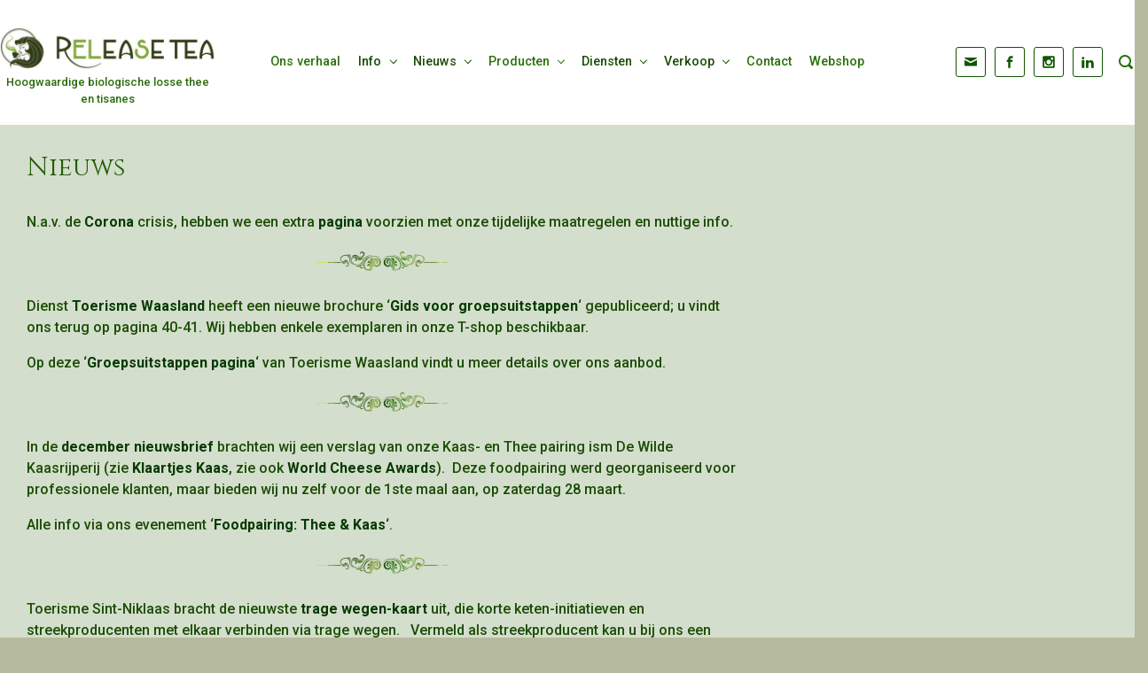

--- FILE ---
content_type: text/html; charset=UTF-8
request_url: https://www.release-tea.com/nieuws/
body_size: 15974
content:

    <!DOCTYPE html>
<html itemscope="itemscope" itemtype="http://schema.org/WebPage"lang="nl-NL" class="no-js">
    <head>
        <meta charset="UTF-8"/>
        <meta name="viewport" content="width=device-width, initial-scale=1.0"/>
        <meta http-equiv="X-UA-Compatible" content="IE=edge">

		<title>Nieuws &#8211; RELeaSe Tea | Theesommelier Els Spandel</title>
<style type='text/css'>
</style>
<style type='text/css'>
</style>
<meta name='robots' content='max-image-preview:large' />
<link rel="alternate" type="application/rss+xml" title="RELeaSe Tea | Theesommelier Els Spandel &raquo; feed" href="https://www.release-tea.com/feed/" />
<link rel="alternate" type="application/rss+xml" title="RELeaSe Tea | Theesommelier Els Spandel &raquo; reacties feed" href="https://www.release-tea.com/comments/feed/" />
<link rel="alternate" type="text/calendar" title="RELeaSe Tea | Theesommelier Els Spandel &raquo; iCal Feed" href="https://www.release-tea.com/events/?ical=1" />
<link rel="alternate" title="oEmbed (JSON)" type="application/json+oembed" href="https://www.release-tea.com/wp-json/oembed/1.0/embed?url=https%3A%2F%2Fwww.release-tea.com%2Fnieuws%2F" />
<link rel="alternate" title="oEmbed (XML)" type="text/xml+oembed" href="https://www.release-tea.com/wp-json/oembed/1.0/embed?url=https%3A%2F%2Fwww.release-tea.com%2Fnieuws%2F&#038;format=xml" />
<style id='wp-img-auto-sizes-contain-inline-css' type='text/css'>
img:is([sizes=auto i],[sizes^="auto," i]){contain-intrinsic-size:3000px 1500px}
/*# sourceURL=wp-img-auto-sizes-contain-inline-css */
</style>
<link rel='stylesheet' id='component-shortcodes-css' href='https://www.release-tea.com/wp-content/plugins/component-shortcodes/assets/css/style.css' type='text/css' media='' />
<link rel='stylesheet' id='sbi_styles-css' href='https://www.release-tea.com/wp-content/plugins/instagram-feed/css/sbi-styles.min.css' type='text/css' media='all' />
<style id='wp-emoji-styles-inline-css' type='text/css'>

	img.wp-smiley, img.emoji {
		display: inline !important;
		border: none !important;
		box-shadow: none !important;
		height: 1em !important;
		width: 1em !important;
		margin: 0 0.07em !important;
		vertical-align: -0.1em !important;
		background: none !important;
		padding: 0 !important;
	}
/*# sourceURL=wp-emoji-styles-inline-css */
</style>
<link rel='stylesheet' id='wp-block-library-css' href='https://www.release-tea.com/wp-includes/css/dist/block-library/style.min.css' type='text/css' media='all' />
<style id='global-styles-inline-css' type='text/css'>
:root{--wp--preset--aspect-ratio--square: 1;--wp--preset--aspect-ratio--4-3: 4/3;--wp--preset--aspect-ratio--3-4: 3/4;--wp--preset--aspect-ratio--3-2: 3/2;--wp--preset--aspect-ratio--2-3: 2/3;--wp--preset--aspect-ratio--16-9: 16/9;--wp--preset--aspect-ratio--9-16: 9/16;--wp--preset--color--black: #000000;--wp--preset--color--cyan-bluish-gray: #abb8c3;--wp--preset--color--white: #ffffff;--wp--preset--color--pale-pink: #f78da7;--wp--preset--color--vivid-red: #cf2e2e;--wp--preset--color--luminous-vivid-orange: #ff6900;--wp--preset--color--luminous-vivid-amber: #fcb900;--wp--preset--color--light-green-cyan: #7bdcb5;--wp--preset--color--vivid-green-cyan: #00d084;--wp--preset--color--pale-cyan-blue: #8ed1fc;--wp--preset--color--vivid-cyan-blue: #0693e3;--wp--preset--color--vivid-purple: #9b51e0;--wp--preset--gradient--vivid-cyan-blue-to-vivid-purple: linear-gradient(135deg,rgb(6,147,227) 0%,rgb(155,81,224) 100%);--wp--preset--gradient--light-green-cyan-to-vivid-green-cyan: linear-gradient(135deg,rgb(122,220,180) 0%,rgb(0,208,130) 100%);--wp--preset--gradient--luminous-vivid-amber-to-luminous-vivid-orange: linear-gradient(135deg,rgb(252,185,0) 0%,rgb(255,105,0) 100%);--wp--preset--gradient--luminous-vivid-orange-to-vivid-red: linear-gradient(135deg,rgb(255,105,0) 0%,rgb(207,46,46) 100%);--wp--preset--gradient--very-light-gray-to-cyan-bluish-gray: linear-gradient(135deg,rgb(238,238,238) 0%,rgb(169,184,195) 100%);--wp--preset--gradient--cool-to-warm-spectrum: linear-gradient(135deg,rgb(74,234,220) 0%,rgb(151,120,209) 20%,rgb(207,42,186) 40%,rgb(238,44,130) 60%,rgb(251,105,98) 80%,rgb(254,248,76) 100%);--wp--preset--gradient--blush-light-purple: linear-gradient(135deg,rgb(255,206,236) 0%,rgb(152,150,240) 100%);--wp--preset--gradient--blush-bordeaux: linear-gradient(135deg,rgb(254,205,165) 0%,rgb(254,45,45) 50%,rgb(107,0,62) 100%);--wp--preset--gradient--luminous-dusk: linear-gradient(135deg,rgb(255,203,112) 0%,rgb(199,81,192) 50%,rgb(65,88,208) 100%);--wp--preset--gradient--pale-ocean: linear-gradient(135deg,rgb(255,245,203) 0%,rgb(182,227,212) 50%,rgb(51,167,181) 100%);--wp--preset--gradient--electric-grass: linear-gradient(135deg,rgb(202,248,128) 0%,rgb(113,206,126) 100%);--wp--preset--gradient--midnight: linear-gradient(135deg,rgb(2,3,129) 0%,rgb(40,116,252) 100%);--wp--preset--font-size--small: 13px;--wp--preset--font-size--medium: 20px;--wp--preset--font-size--large: 36px;--wp--preset--font-size--x-large: 42px;--wp--preset--spacing--20: 0.44rem;--wp--preset--spacing--30: 0.67rem;--wp--preset--spacing--40: 1rem;--wp--preset--spacing--50: 1.5rem;--wp--preset--spacing--60: 2.25rem;--wp--preset--spacing--70: 3.38rem;--wp--preset--spacing--80: 5.06rem;--wp--preset--shadow--natural: 6px 6px 9px rgba(0, 0, 0, 0.2);--wp--preset--shadow--deep: 12px 12px 50px rgba(0, 0, 0, 0.4);--wp--preset--shadow--sharp: 6px 6px 0px rgba(0, 0, 0, 0.2);--wp--preset--shadow--outlined: 6px 6px 0px -3px rgb(255, 255, 255), 6px 6px rgb(0, 0, 0);--wp--preset--shadow--crisp: 6px 6px 0px rgb(0, 0, 0);}:where(.is-layout-flex){gap: 0.5em;}:where(.is-layout-grid){gap: 0.5em;}body .is-layout-flex{display: flex;}.is-layout-flex{flex-wrap: wrap;align-items: center;}.is-layout-flex > :is(*, div){margin: 0;}body .is-layout-grid{display: grid;}.is-layout-grid > :is(*, div){margin: 0;}:where(.wp-block-columns.is-layout-flex){gap: 2em;}:where(.wp-block-columns.is-layout-grid){gap: 2em;}:where(.wp-block-post-template.is-layout-flex){gap: 1.25em;}:where(.wp-block-post-template.is-layout-grid){gap: 1.25em;}.has-black-color{color: var(--wp--preset--color--black) !important;}.has-cyan-bluish-gray-color{color: var(--wp--preset--color--cyan-bluish-gray) !important;}.has-white-color{color: var(--wp--preset--color--white) !important;}.has-pale-pink-color{color: var(--wp--preset--color--pale-pink) !important;}.has-vivid-red-color{color: var(--wp--preset--color--vivid-red) !important;}.has-luminous-vivid-orange-color{color: var(--wp--preset--color--luminous-vivid-orange) !important;}.has-luminous-vivid-amber-color{color: var(--wp--preset--color--luminous-vivid-amber) !important;}.has-light-green-cyan-color{color: var(--wp--preset--color--light-green-cyan) !important;}.has-vivid-green-cyan-color{color: var(--wp--preset--color--vivid-green-cyan) !important;}.has-pale-cyan-blue-color{color: var(--wp--preset--color--pale-cyan-blue) !important;}.has-vivid-cyan-blue-color{color: var(--wp--preset--color--vivid-cyan-blue) !important;}.has-vivid-purple-color{color: var(--wp--preset--color--vivid-purple) !important;}.has-black-background-color{background-color: var(--wp--preset--color--black) !important;}.has-cyan-bluish-gray-background-color{background-color: var(--wp--preset--color--cyan-bluish-gray) !important;}.has-white-background-color{background-color: var(--wp--preset--color--white) !important;}.has-pale-pink-background-color{background-color: var(--wp--preset--color--pale-pink) !important;}.has-vivid-red-background-color{background-color: var(--wp--preset--color--vivid-red) !important;}.has-luminous-vivid-orange-background-color{background-color: var(--wp--preset--color--luminous-vivid-orange) !important;}.has-luminous-vivid-amber-background-color{background-color: var(--wp--preset--color--luminous-vivid-amber) !important;}.has-light-green-cyan-background-color{background-color: var(--wp--preset--color--light-green-cyan) !important;}.has-vivid-green-cyan-background-color{background-color: var(--wp--preset--color--vivid-green-cyan) !important;}.has-pale-cyan-blue-background-color{background-color: var(--wp--preset--color--pale-cyan-blue) !important;}.has-vivid-cyan-blue-background-color{background-color: var(--wp--preset--color--vivid-cyan-blue) !important;}.has-vivid-purple-background-color{background-color: var(--wp--preset--color--vivid-purple) !important;}.has-black-border-color{border-color: var(--wp--preset--color--black) !important;}.has-cyan-bluish-gray-border-color{border-color: var(--wp--preset--color--cyan-bluish-gray) !important;}.has-white-border-color{border-color: var(--wp--preset--color--white) !important;}.has-pale-pink-border-color{border-color: var(--wp--preset--color--pale-pink) !important;}.has-vivid-red-border-color{border-color: var(--wp--preset--color--vivid-red) !important;}.has-luminous-vivid-orange-border-color{border-color: var(--wp--preset--color--luminous-vivid-orange) !important;}.has-luminous-vivid-amber-border-color{border-color: var(--wp--preset--color--luminous-vivid-amber) !important;}.has-light-green-cyan-border-color{border-color: var(--wp--preset--color--light-green-cyan) !important;}.has-vivid-green-cyan-border-color{border-color: var(--wp--preset--color--vivid-green-cyan) !important;}.has-pale-cyan-blue-border-color{border-color: var(--wp--preset--color--pale-cyan-blue) !important;}.has-vivid-cyan-blue-border-color{border-color: var(--wp--preset--color--vivid-cyan-blue) !important;}.has-vivid-purple-border-color{border-color: var(--wp--preset--color--vivid-purple) !important;}.has-vivid-cyan-blue-to-vivid-purple-gradient-background{background: var(--wp--preset--gradient--vivid-cyan-blue-to-vivid-purple) !important;}.has-light-green-cyan-to-vivid-green-cyan-gradient-background{background: var(--wp--preset--gradient--light-green-cyan-to-vivid-green-cyan) !important;}.has-luminous-vivid-amber-to-luminous-vivid-orange-gradient-background{background: var(--wp--preset--gradient--luminous-vivid-amber-to-luminous-vivid-orange) !important;}.has-luminous-vivid-orange-to-vivid-red-gradient-background{background: var(--wp--preset--gradient--luminous-vivid-orange-to-vivid-red) !important;}.has-very-light-gray-to-cyan-bluish-gray-gradient-background{background: var(--wp--preset--gradient--very-light-gray-to-cyan-bluish-gray) !important;}.has-cool-to-warm-spectrum-gradient-background{background: var(--wp--preset--gradient--cool-to-warm-spectrum) !important;}.has-blush-light-purple-gradient-background{background: var(--wp--preset--gradient--blush-light-purple) !important;}.has-blush-bordeaux-gradient-background{background: var(--wp--preset--gradient--blush-bordeaux) !important;}.has-luminous-dusk-gradient-background{background: var(--wp--preset--gradient--luminous-dusk) !important;}.has-pale-ocean-gradient-background{background: var(--wp--preset--gradient--pale-ocean) !important;}.has-electric-grass-gradient-background{background: var(--wp--preset--gradient--electric-grass) !important;}.has-midnight-gradient-background{background: var(--wp--preset--gradient--midnight) !important;}.has-small-font-size{font-size: var(--wp--preset--font-size--small) !important;}.has-medium-font-size{font-size: var(--wp--preset--font-size--medium) !important;}.has-large-font-size{font-size: var(--wp--preset--font-size--large) !important;}.has-x-large-font-size{font-size: var(--wp--preset--font-size--x-large) !important;}
/*# sourceURL=global-styles-inline-css */
</style>

<style id='classic-theme-styles-inline-css' type='text/css'>
/*! This file is auto-generated */
.wp-block-button__link{color:#fff;background-color:#32373c;border-radius:9999px;box-shadow:none;text-decoration:none;padding:calc(.667em + 2px) calc(1.333em + 2px);font-size:1.125em}.wp-block-file__button{background:#32373c;color:#fff;text-decoration:none}
/*# sourceURL=/wp-includes/css/classic-themes.min.css */
</style>
<link rel='stylesheet' id='evolve-plus-bootstrap-css' href='https://www.release-tea.com/wp-content/themes/evolve-plus/assets/css/bootstrap.min.css' type='text/css' media='all' />
<link rel='stylesheet' id='evolve-plus-fw-css' href='https://www.release-tea.com/wp-content/themes/evolve-plus/assets/css/fw-all.min.css' type='text/css' media='all' />
<link rel='stylesheet' id='evolve-plus-style-css' href='https://www.release-tea.com/wp-content/themes/evolve-plus/style.css' type='text/css' media='all' />
<style id='evolve-plus-style-inline-css' type='text/css'>
 .navbar-nav .nav-link:focus, .navbar-nav .nav-link:hover, .navbar-nav .active > .nav-link, .navbar-nav .nav-link.active, .navbar-nav .nav-link.show, .navbar-nav .show > .nav-link, .navbar-nav li.menu-item.current-menu-item > a, .navbar-nav li.menu-item.current-menu-parent > a, .navbar-nav li.menu-item.current-menu-ancestor > a, .navbar-nav li a:hover, .navbar-nav li:hover > a, .navbar-nav li:hover, .social-media-links a:hover { color: #053a00; } .thumbnail-post:hover img { -webkit-transform: scale(1.1,1.1); -ms-transform: scale(1.1,1.1); transform: scale(1.1,1.1); } .thumbnail-post:hover .mask { opacity: 1; } .thumbnail-post:hover .icon { opacity: 1; top: 50%; margin-top: -25px; } .content { background-color: #d4decc; } .content { padding-top: 2rem; padding-bottom: 0rem; } article.page, .post-content { margin-bottom: 2rem; } .navbar-nav .dropdown-menu { background-color: #ffffff; } .navbar-nav .dropdown-item:focus, .navbar-nav .dropdown-item:hover { background: none; } .menu-header, .sticky-header { background-color: #ffffff; } .header-wrapper:not(.header-v2) .header-search .form-control:focus, .sticky-header .header-search .form-control:focus { background-color: #f3f3f3; } .footer { background: #0f2004; } .header-pattern { background-color: #ffffff; } .header-search .form-control, .header-search .form-control:focus, .header-search .form-control::placeholder { color: #2b710d; } body { font-size: 1rem; font-family: Roboto; font-style: normal; font-weight: 300; color: #053a00; } #website-title, #website-title a { font-size: 2.4rem; font-family: Roboto; font-style: normal; font-weight: 500; color: #ffffff; } #tagline { font-size: .8rem; font-family: Roboto; font-style: normal; font-weight: 500; color: #286b0b; } .post-title, .post-title a, .blog-title { font-size: 1.8rem; font-family: Cinzel; font-style: normal; font-weight: 400; color: #215d08; } .post-title { margin: 0; } .post-content { font-size: 1rem; font-family: Roboto; font-style: normal; font-weight: 500; color: #1b4d06; } body{ color:#1b4d06; } #sticky-title { font-size: 1.6rem; font-family: Roboto; font-style: normal; font-weight: 500; color: #ffffff; } .page-nav a, .navbar-nav .nav-link, .navbar-nav .dropdown-item, .navbar-nav .dropdown-menu, .menu-header, .header-wrapper .header-search, .sticky-header, .navbar-toggler, .navbar-nav .mega-menu .widget-title, .navbar-nav .mega-menu .widget-content { font-size: .9rem; font-family: Roboto; font-style: normal; font-weight: 500; color: #2b710d; } .menu-icon img { max-height: .9rem; width: auto; } #parallax-slider .carousel-caption h5 { font-size: 2.25rem; font-family: Roboto; font-weight: 700; color: #ffffff; } #parallax-slider .carousel-caption p { font-size: 1.25rem; font-family: Roboto; font-weight: 100; color: #ffffff; } .widget-title, .widget-title a.rsswidget { font-size: 1.2rem; font-family: Roboto; font-style: normal; font-weight: 700; color: #286b0b; } .widget-content, .aside, .aside a { font-size: .9rem; font-family: Roboto; font-style: normal; font-weight: 500; color: #286b0b; }.widget-content, .widget-content a, .widget-content .tab-holder .news-list li .post-holder a, .widget-content .tab-holder .news-list li .post-holder .meta{ color:#286b0b; } h1 { font-size: 1.2rem; font-family: Cinzel; font-style: normal; font-weight: 700; color: #286b0b; } h2 { font-size: 1.1rem; font-family: Cinzel; font-style: normal; font-weight: 700; color: #286b0b; } h3 { font-size: 1rem; font-family: Cinzel; font-style: normal; font-weight: 400; color: #286b0b; } h4 { font-size: 0.9rem; font-family: Cinzel; font-style: normal; font-weight: 400; color: #286b0b; } h5 { font-size: 1.2rem; font-family: Roboto; font-style: normal; font-weight: 500; color: #286b0b; } h6 { font-size: 1.1rem; font-family: Roboto; font-style: normal; font-weight: 500; color: #286b0b; } #copyright, #copyright a { font-size: 1.1rem; font-family: Roboto; font-style: normal; font-weight: 500; color: #c4cfbd; } #website-title, #tagline { float: none; margin: 5px auto; } .header-logo-container img { float: none; } #website-title, #tagline, .header-logo-container { display:inline-block; text-align:center; width:100%; } #website-title, #tagline { position: relative; } #backtotop { right: 2rem; } .widget-content { background: none; border: none; -webkit-box-shadow: none; box-shadow: none; } .widget::before { -webkit-box-shadow: none; box-shadow: none; } a, .page-link, .page-link:hover, code, .widget_calendar tbody a, .page-numbers.current { color: #053a00; } .breadcrumb-item:last-child, .breadcrumb-item+.breadcrumb-item::before, .widget a, .post-meta, .post-meta a, .navigation a, .post-content .number-pagination a:link, #wp-calendar td, .no-comment, .comment-meta, .comment-meta a, blockquote, .price del, .portfolio-categories a { color: #053a00; } a:hover { color: #194e14; } .header { padding-top: 15px; padding-bottom: 15px; } .header.container { padding-left: 0px; padding-right: 0px; } .page-nav ul > li, .navbar-nav > li { padding: 0 2px; } .social-media-links a { color: #125400; border: 1px solid; border-radius: 3px; padding: 8px; } .social-media-links .icon { height: 1rem; width: 1rem; } .header-block { background-color: #273039; background: -o-radial-gradient(circle, #273039, #18212a); background: radial-gradient(circle, #273039, #18212a); background-attachment: fixed; background-position: center center; background-size: cover; background-repeat: repeat; } .btn, a.btn, button, .button, .widget .button, input#submit, input[type=submit], .post-content a.btn, .woocommerce .button { background: #153607; background-image: -webkit-gradient( linear, left bottom, left top, from(#030c01), to(#153607) ); background-image: -o-linear-gradient( bottom, #030c01, #153607 ); background-image: linear-gradient( to top, #030c01, #153607 ); color: #b2ca9f; text-shadow: none; box-shadow: none; border-color: #577025; border-radius: .3em; border-width: 2px; border-style: solid; } .btn:hover, a.btn:hover, button:hover, .button:hover, .widget .button:hover, input#submit:hover, input[type=submit]:hover, .carousel-control-button:hover, .ekko-lightbox-nav-overlay a:hover, .header-wrapper .woocommerce-menu .btn:hover { color: #053a00; border-color: #125400; background: #40701e; background-image: -webkit-gradient( linear, left bottom, left top, from( #286b0b ), to( #40701e ) ); background-image: -o-linear-gradient( bottom, #286b0b, #40701e ); background-image: linear-gradient( to top, #286b0b, #40701e ); border-width: 2px; border-style: solid; } input[type=text], input[type=email], input[type=url], input[type=password], input[type=file], input[type=tel], textarea, select, .form-control, .form-control:focus, .select2-container--default .select2-selection--single, a.wpml-ls-item-toggle, .wpml-ls-sub-menu a { background-color: #dfefcf; border-color: #286b0b; color: #053a00; } .custom-checkbox .custom-control-input:checked~.custom-control-label::before, .custom-radio .custom-control-input:checked~.custom-control-label::before, .nav-pills .nav-link.active, .dropdown-item.active, .dropdown-item:active, .woocommerce-store-notice, .comment-author .fn .badge-primary, .widget.woocommerce .count, .woocommerce-review-link, .woocommerce .onsale, .stars a:hover, .stars a.active, .switch input:checked + label::before { background: #125400; } .form-control:focus, .input-text:focus, input[type=text]:focus, input[type=email]:focus, input[type=url]:focus, input[type=password]:focus, input[type=file]:focus, input[type=tel]:focus, textarea:focus, .page-link:focus, select:focus, .switch input:focus + label::before { border-color: transparent; box-shadow: 0 0 .7rem rgba(18, 84, 0, 0.9); } .custom-control-input:focus~.custom-control-label::before { box-shadow: 0 0 0 1px #fff, 0 0 0 0.2rem  rgba(18, 84, 0, 0.25); } .btn.focus, .btn:focus { box-shadow: 0 0 0 0.2rem rgba(18, 84, 0, 0.25); } :focus { outline-color: rgba(18, 84, 0, 0.25); } code { border-left-color: #125400; } @media (min-width: 992px), (min-width: 1200px), (min-width: 1560px) and (max-width: 1198.98px) { .container { width: 100%; max-width: 1500px; } .header-block .container:first-child { width: 100%; } .posts.card-deck > .card { min-width: calc(33.333333% - 30px); max-width: calc(33.333333% - 30px); } .posts.card-deck > .card.p-4 { min-width: calc(33.333333% - 2rem); max-width: calc(33.333333% - 2rem); }} @media (max-width: 991.98px) { .posts.card-deck > .card { min-width: calc(50% - 30px); max-width: calc(50% - 30px); } .posts.card-deck > .card.p-4 { min-width: calc(50% - 2rem); max-width: calc(50% - 2rem); }} @media (min-width: 768px) { .sticky-header { width: 100%; left: 0; right: 0; margin: 0 auto; z-index: 99999; } .page-nav, .header-wrapper .main-menu { padding-top: 6px; padding-bottom: 6px; } .thick-border-bottom::after { position: absolute; top: 90%; left: 1rem; right: 1rem; height: 1px; background: currentColor; content: ""; opacity: 0; -webkit-transition: height 0.3s, opacity 0.3s, -webkit-transform 0.3s; -moz-transition: height 0.3s, opacity 0.3s, -moz-transform 0.3s; transition: height 0.3s, opacity 0.3s, transform 0.3s; -webkit-transform: translateY(-10px); -moz-transform: translateY(-10px); transform: translateY(-10px); } .navbar-nav > li > a > .thick-border-bottom::after, .page-nav > li > a > .thick-border-bottom::after { left: 10px; right: 10px; } a:hover .thick-border-bottom::after, a:focus .thick-border-bottom::after, .navbar-nav .active > .nav-link .thick-border-bottom::after, .navbar-nav .nav-link.active .thick-border-bottom::after, .navbar-nav .nav-link.show .thick-border-bottom::after, .navbar-nav .show > .nav-link .thick-border-bottom::after, .navbar-nav li.menu-item.current-menu-item > a .thick-border-bottom::after, .navbar-nav li.menu-item.current-menu-parent > a .thick-border-bottom::after, .navbar-nav li.menu-item.current-menu-ancestor > a .thick-border-bottom::after { height: 5px; opacity: 1; -webkit-transform: translateY(0px); -moz-transform: translateY(0px); transform: translateY(0px); } .posts.card-columns { -webkit-column-count: 3; column-count: 3; } .header-v4 .custom-header { height: 0; padding-bottom: 66.64%; }} @media (max-width: 767.98px) { .navbar-nav .menu-item-has-children ul li .dropdown-toggle { padding-bottom: .7rem; } .navbar-nav .menu-item-has-children .dropdown-menu { margin-top: 0; } .page-nav ul li, .page-nav ul, .navbar-nav li, .navbar-nav, .navbar-nav .dropdown-menu, .navbar-toggler { border-color: #f3f3f3; } .navbar-toggler, .page-nav ul li, .page-nav ul, .navbar-nav li, .navbar-nav, .navbar-nav .dropdown-menu { background: #f7f7f7; } .posts.card-deck > .card { min-width: calc(100% - 30px); max-width: 100%; } .posts.card-deck > .card.p-4 { min-width: calc(100% - 2rem); max-width: 100%; } .header-wrapper:not(.header-v1):not(.header-v2) .search-form .form-control, .header-wrapper:not(.header-v1) .search-form .form-control:focus { background: #f7f7f7; } .portfolio.card-deck .card { min-width: calc(50% - 30px); max-width: calc(50% - 30px); }} @media (min-width: 576px) {} @media (max-width: 575.98px) { .posts.card-columns { -webkit-column-count: 1; column-count: 1; } .header-wrapper:not(.header-v1) .search-form .form-control { background: #f7f7f7; } .portfolio.card-deck .card { min-width: 100%; max-width: 100%; }}
/*# sourceURL=evolve-plus-style-inline-css */
</style>
<link rel="https://api.w.org/" href="https://www.release-tea.com/wp-json/" /><link rel="alternate" title="JSON" type="application/json" href="https://www.release-tea.com/wp-json/wp/v2/pages/513" /><link rel="EditURI" type="application/rsd+xml" title="RSD" href="https://www.release-tea.com/xmlrpc.php?rsd" />
<meta name="generator" content="WordPress 6.9" />
<link rel="canonical" href="https://www.release-tea.com/nieuws/" />
<link rel='shortlink' href='https://www.release-tea.com/?p=513' />
<meta name="tec-api-version" content="v1"><meta name="tec-api-origin" content="https://www.release-tea.com"><link rel="alternate" href="https://www.release-tea.com/wp-json/tribe/events/v1/" /><script>document.documentElement.className = 'js';</script><style type="text/css" id="custom-background-css">
body.custom-background { background-color: #b6ba9c; }
</style>
	<link rel="icon" href="https://www.release-tea.com/wp-content/uploads/cropped-RT-favico-32x32.jpg" sizes="32x32" />
<link rel="icon" href="https://www.release-tea.com/wp-content/uploads/cropped-RT-favico-192x192.jpg" sizes="192x192" />
<link rel="apple-touch-icon" href="https://www.release-tea.com/wp-content/uploads/cropped-RT-favico-180x180.jpg" />
<meta name="msapplication-TileImage" content="https://www.release-tea.com/wp-content/uploads/cropped-RT-favico-270x270.jpg" />
		<style type="text/css" id="wp-custom-css">
			.header-search .form-control {
z-index: 1;
}		</style>
		    <link rel='stylesheet' id='evolve-google-fonts-css' href='https://fonts.googleapis.com/css?family=Roboto%3A500%3A500%7CRoboto%3A500%3A500%7CRoboto%3A500%3A500%7CRoboto%3A500%3A500%7CRoboto%3A500%3A500%7CRoboto%3A700%3A700%7CRoboto%3A500%3A500%7CRoboto%3A300%3A300%7CCinzel%3A400%3Aregular%7CRoboto%3A500%3A500%7CCinzel%3A700%3A700%7CCinzel%3A700%3A700%7CCinzel%3A400%3Aregular%7CCinzel%3A400%3Aregular%7CRoboto%3A500%3A500%7CRoboto%3A500%3A500%7CRoboto+Slab%3A400%3Aregular%7CRoboto+Slab%3A100%3A100%7CRoboto%3A700%7CRoboto%3A100%7CRoboto%3A700%7CRoboto%3A100%7CRoboto%3A700%3A700%7CRoboto%3A500%3A500%7CCinzel%3A700%3A700%7CCinzel%3A400%3Aregular%7CRoboto%3A300%7CRoboto%3A500%7CRoboto%3A500%7CRoboto%3A500%3A500%7CRoboto%3A500%3A500%7CRoboto%3A500%3A500%7CRoboto%3A500%3A500%7CRoboto%3A500%3A500%7CRoboto%3A700%3A700%7CRoboto%3A500%3A500%7CRoboto%3A300%3A300%7CCinzel%3A400%3Aregular%7CRoboto%3A500%3A500%7CCinzel%3A700%3A700%7CCinzel%3A700%3A700%7CCinzel%3A400%3Aregular%7CCinzel%3A400%3Aregular%7CRoboto%3A500%3A500%7CRoboto%3A500%3A500%7CRoboto+Slab%3A400%3Aregular%7CRoboto+Slab%3A100%3A100%7CRoboto%3A700%7CRoboto%3A100%7CRoboto%3A700%7CRoboto%3A100%7CRoboto%3A700%3A700%7CRoboto%3A500%3A500%7CCinzel%3A700%3A700%7CCinzel%3A400%3Aregular%7CRoboto%3A300%7CRoboto%3A500%7CRoboto%3A500&#038;ver=6.9' type='text/css' media='all' />
<link rel='stylesheet' id='evolve-plus-animate-css' href='https://www.release-tea.com/wp-content/themes/evolve-plus/assets/css/animate.min.css' type='text/css' media='all' />
</head>
<body data-rsssl=1 class="wp-singular page-template-default page page-id-513 custom-background wp-theme-evolve-plus tribe-no-js page-template-evolve-plus" itemscope="itemscope" itemtype="http://schema.org/WebPage">

<a class="btn screen-reader-text sr-only sr-only-focusable"
   href="#primary">Skip to main content</a>
<div id="wrapper"><div class="sticky-header sticky-header-mega-menu"><div class="container"><div class="row align-items-center"><div class="sticky-header-logo-container col-auto"><a href="https://www.release-tea.com"><img src="https://www.release-tea.com/wp-content/uploads/Logo-site.jpg" alt="RELeaSe Tea | Theesommelier Els Spandel" /></a></div><nav class="navbar navbar-expand-md col pl-0">
			                    <div class="navbar-toggler" data-toggle="collapse" data-target="#sticky-menu" aria-controls="primary-menu" aria-expanded="false" aria-label="Sticky">
                                    <span class="navbar-toggler-icon-svg"></span>
                                </div><div id="sticky-menu" class="collapse navbar-collapse justify-content-center" data-hover="dropdown" data-animations="fadeInUp fadeInDown fadeInDown fadeInDown"><ul id="menu-menu_start" class="navbar-nav justify-content-center"><li itemscope="itemscope" itemtype="https://www.schema.org/SiteNavigationElement" id="menu-item-1070" class="menu-item menu-item-type-post_type menu-item-object-page menu-item-1070 nav-item"><a href="https://www.release-tea.com/releasetea/" class="nav-link"><span class="thick-border-bottom"><span class='drop-down-arrow'>Ons verhaal</span></span></a></li>
<li itemscope="itemscope" itemtype="https://www.schema.org/SiteNavigationElement" id="menu-item-370" class="menu-item menu-item-type-custom menu-item-object-custom menu-item-has-children dropdown menu-item-370 nav-item"><a data-hover="dropdown" data-toggle="dropdown" aria-haspopup="true" aria-expanded="false" id="menu-item-dropdown-370" class="dropdown-toggle nav-link"><span class="thick-border-bottom"><span class='drop-down-arrow'>Info</span></span></a>
<ul class="dropdown-menu dropdown-hover"  role="menu">
	<li itemscope="itemscope" itemtype="https://www.schema.org/SiteNavigationElement" id="menu-item-656" class="menu-item menu-item-type-post_type menu-item-object-page menu-item-656 nav-item"><a href="https://www.release-tea.com/thee/" class="dropdown-item"><span class="thick-border-bottom"><span class='drop-down-arrow'>Thee-Tisanes-Rooibos</span></span></a></li>
	<li itemscope="itemscope" itemtype="https://www.schema.org/SiteNavigationElement" id="menu-item-394" class="menu-item menu-item-type-post_type menu-item-object-page menu-item-394 nav-item"><a href="https://www.release-tea.com/biologisch/" class="dropdown-item"><span class="thick-border-bottom"><span class='drop-down-arrow'>Biologisch</span></span></a></li>
	<li itemscope="itemscope" itemtype="https://www.schema.org/SiteNavigationElement" id="menu-item-393" class="menu-item menu-item-type-post_type menu-item-object-page menu-item-393 nav-item"><a href="https://www.release-tea.com/productieproces/" class="dropdown-item"><span class="thick-border-bottom"><span class='drop-down-arrow'>Productieproces</span></span></a></li>
	<li itemscope="itemscope" itemtype="https://www.schema.org/SiteNavigationElement" id="menu-item-392" class="menu-item menu-item-type-post_type menu-item-object-page menu-item-392 nav-item"><a href="https://www.release-tea.com/bereiding/" class="dropdown-item"><span class="thick-border-bottom"><span class='drop-down-arrow'>Bereiding</span></span></a></li>
	<li itemscope="itemscope" itemtype="https://www.schema.org/SiteNavigationElement" id="menu-item-6310" class="menu-item menu-item-type-post_type menu-item-object-page menu-item-6310 nav-item"><a href="https://www.release-tea.com/gezondheid/" class="dropdown-item"><span class="thick-border-bottom"><span class='drop-down-arrow'>Gezondheid</span></span></a></li>
	<li itemscope="itemscope" itemtype="https://www.schema.org/SiteNavigationElement" id="menu-item-410" class="menu-item menu-item-type-post_type menu-item-object-page menu-item-has-children dropdown menu-item-410 nav-item"><a data-hover="dropdown" data-toggle="dropdown" aria-haspopup="true" aria-expanded="false" id="menu-item-dropdown-410" href="https://www.release-tea.com/culinair/" class="dropdown-toggle nav-link"><span class="thick-border-bottom"><span class='drop-down-arrow'>Culinair</span></span></a>
	<ul class="dropdown-menu dropdown-hover"  role="menu">
		<li itemscope="itemscope" itemtype="https://www.schema.org/SiteNavigationElement" id="menu-item-572" class="menu-item menu-item-type-post_type menu-item-object-page menu-item-572 nav-item"><a href="https://www.release-tea.com/mojitea/" class="dropdown-item"><span class="thick-border-bottom"><span class='drop-down-arrow'>Mojitea</span></span></a></li>
	</ul>
</li>
	<li itemscope="itemscope" itemtype="https://www.schema.org/SiteNavigationElement" id="menu-item-408" class="menu-item menu-item-type-post_type menu-item-object-page menu-item-408 nav-item"><a href="https://www.release-tea.com/rituelen/" class="dropdown-item"><span class="thick-border-bottom"><span class='drop-down-arrow'>Thee en Cultuur</span></span></a></li>
</ul>
</li>
<li itemscope="itemscope" itemtype="https://www.schema.org/SiteNavigationElement" id="menu-item-371" class="menu-item menu-item-type-custom menu-item-object-custom menu-item-has-children dropdown menu-item-371 nav-item"><a data-hover="dropdown" data-toggle="dropdown" aria-haspopup="true" aria-expanded="false" id="menu-item-dropdown-371" class="dropdown-toggle nav-link"><span class="thick-border-bottom"><span class='drop-down-arrow'>Nieuws</span></span></a>
<ul class="dropdown-menu dropdown-hover"  role="menu">
	<li itemscope="itemscope" itemtype="https://www.schema.org/SiteNavigationElement" id="menu-item-1066" class="menu-item menu-item-type-custom menu-item-object-custom menu-item-1066 nav-item"><a href="https://www.release-tea.com/events/" class="dropdown-item"><span class="thick-border-bottom"><span class='drop-down-arrow'>Kalender</span></span></a></li>
	<li itemscope="itemscope" itemtype="https://www.schema.org/SiteNavigationElement" id="menu-item-2886" class="menu-item menu-item-type-custom menu-item-object-custom menu-item-2886 nav-item"><a href="https://www.release-tea.com/events/lijst/" class="dropdown-item"><span class="thick-border-bottom"><span class='drop-down-arrow'>Evenementenlijst</span></span></a></li>
	<li itemscope="itemscope" itemtype="https://www.schema.org/SiteNavigationElement" id="menu-item-4009" class="menu-item menu-item-type-post_type menu-item-object-page menu-item-4009 nav-item"><a href="https://www.release-tea.com/instagram/" class="dropdown-item"><span class="thick-border-bottom"><span class='drop-down-arrow'>Instagram</span></span></a></li>
	<li itemscope="itemscope" itemtype="https://www.schema.org/SiteNavigationElement" id="menu-item-523" class="menu-item menu-item-type-post_type menu-item-object-page menu-item-523 nav-item"><a href="https://www.release-tea.com/pers/" class="dropdown-item"><span class="thick-border-bottom"><span class='drop-down-arrow'>Pers</span></span></a></li>
	<li itemscope="itemscope" itemtype="https://www.schema.org/SiteNavigationElement" id="menu-item-3155" class="menu-item menu-item-type-post_type menu-item-object-page menu-item-3155 nav-item"><a href="https://www.release-tea.com/referenties/" class="dropdown-item"><span class="thick-border-bottom"><span class='drop-down-arrow'>Referenties</span></span></a></li>
	<li itemscope="itemscope" itemtype="https://www.schema.org/SiteNavigationElement" id="menu-item-522" class="menu-item menu-item-type-post_type menu-item-object-page menu-item-522 nav-item"><a href="https://www.release-tea.com/nieuwsbrief/" class="dropdown-item"><span class="thick-border-bottom"><span class='drop-down-arrow'>Nieuwsbrief</span></span></a></li>
</ul>
</li>
<li itemscope="itemscope" itemtype="https://www.schema.org/SiteNavigationElement" id="menu-item-690" class="menu-item menu-item-type-post_type menu-item-object-page menu-item-has-children dropdown menu-item-690 nav-item"><a data-hover="dropdown" data-toggle="dropdown" aria-haspopup="true" aria-expanded="false" id="menu-item-dropdown-690" href="https://www.release-tea.com/producten/" class="dropdown-toggle nav-link"><span class="thick-border-bottom"><span class='drop-down-arrow'>Producten</span></span></a>
<ul class="dropdown-menu dropdown-hover"  role="menu">
	<li itemscope="itemscope" itemtype="https://www.schema.org/SiteNavigationElement" id="menu-item-789" class="menu-item menu-item-type-post_type menu-item-object-page menu-item-has-children dropdown menu-item-789 nav-item"><a data-hover="dropdown" data-toggle="dropdown" aria-haspopup="true" aria-expanded="false" id="menu-item-dropdown-789" href="https://www.release-tea.com/theeen/" class="dropdown-toggle nav-link"><span class="thick-border-bottom"><span class='drop-down-arrow'>Theeën</span></span></a>
	<ul class="dropdown-menu dropdown-hover"  role="menu">
		<li itemscope="itemscope" itemtype="https://www.schema.org/SiteNavigationElement" id="menu-item-876" class="menu-item menu-item-type-post_type menu-item-object-page menu-item-876 nav-item"><a href="https://www.release-tea.com/groen/" class="dropdown-item"><span class="thick-border-bottom"><span class='drop-down-arrow'>Groen</span></span></a></li>
		<li itemscope="itemscope" itemtype="https://www.schema.org/SiteNavigationElement" id="menu-item-940" class="menu-item menu-item-type-post_type menu-item-object-page menu-item-940 nav-item"><a href="https://www.release-tea.com/geel/" class="dropdown-item"><span class="thick-border-bottom"><span class='drop-down-arrow'>Geel</span></span></a></li>
		<li itemscope="itemscope" itemtype="https://www.schema.org/SiteNavigationElement" id="menu-item-942" class="menu-item menu-item-type-post_type menu-item-object-page menu-item-942 nav-item"><a href="https://www.release-tea.com/wit/" class="dropdown-item"><span class="thick-border-bottom"><span class='drop-down-arrow'>Wit</span></span></a></li>
		<li itemscope="itemscope" itemtype="https://www.schema.org/SiteNavigationElement" id="menu-item-842" class="menu-item menu-item-type-post_type menu-item-object-page menu-item-842 nav-item"><a href="https://www.release-tea.com/zwart/" class="dropdown-item"><span class="thick-border-bottom"><span class='drop-down-arrow'>Zwart</span></span></a></li>
		<li itemscope="itemscope" itemtype="https://www.schema.org/SiteNavigationElement" id="menu-item-972" class="menu-item menu-item-type-post_type menu-item-object-page menu-item-972 nav-item"><a href="https://www.release-tea.com/pu-erh/" class="dropdown-item"><span class="thick-border-bottom"><span class='drop-down-arrow'>Pu Erh</span></span></a></li>
		<li itemscope="itemscope" itemtype="https://www.schema.org/SiteNavigationElement" id="menu-item-973" class="menu-item menu-item-type-post_type menu-item-object-page menu-item-973 nav-item"><a href="https://www.release-tea.com/oolong/" class="dropdown-item"><span class="thick-border-bottom"><span class='drop-down-arrow'>Oolong</span></span></a></li>
	</ul>
</li>
	<li itemscope="itemscope" itemtype="https://www.schema.org/SiteNavigationElement" id="menu-item-1101" class="menu-item menu-item-type-post_type menu-item-object-page menu-item-1101 nav-item"><a href="https://www.release-tea.com/kruideninfusies/" class="dropdown-item"><span class="thick-border-bottom"><span class='drop-down-arrow'>Kruideninfusies</span></span></a></li>
	<li itemscope="itemscope" itemtype="https://www.schema.org/SiteNavigationElement" id="menu-item-992" class="menu-item menu-item-type-post_type menu-item-object-page menu-item-992 nav-item"><a href="https://www.release-tea.com/rooibos/" class="dropdown-item"><span class="thick-border-bottom"><span class='drop-down-arrow'>Rooibos</span></span></a></li>
	<li itemscope="itemscope" itemtype="https://www.schema.org/SiteNavigationElement" id="menu-item-5147" class="menu-item menu-item-type-custom menu-item-object-custom menu-item-5147 nav-item"><a href="https://www.apocalypteaca.com/" class="dropdown-item"><span class="thick-border-bottom"><span class='drop-down-arrow'>Apocalypteaca</span></span></a></li>
	<li itemscope="itemscope" itemtype="https://www.schema.org/SiteNavigationElement" id="menu-item-2310" class="menu-item menu-item-type-post_type menu-item-object-page menu-item-has-children dropdown menu-item-2310 nav-item"><a data-hover="dropdown" data-toggle="dropdown" aria-haspopup="true" aria-expanded="false" id="menu-item-dropdown-2310" href="https://www.release-tea.com/specials/" class="dropdown-toggle nav-link"><span class="thick-border-bottom"><span class='drop-down-arrow'>Specials</span></span></a>
	<ul class="dropdown-menu dropdown-hover"  role="menu">
		<li itemscope="itemscope" itemtype="https://www.schema.org/SiteNavigationElement" id="menu-item-5114" class="menu-item menu-item-type-post_type menu-item-object-page menu-item-5114 nav-item"><a href="https://www.release-tea.com/matchella/" class="dropdown-item"><span class="thick-border-bottom"><span class='drop-down-arrow'>Matchella</span></span></a></li>
		<li itemscope="itemscope" itemtype="https://www.schema.org/SiteNavigationElement" id="menu-item-5655" class="menu-item menu-item-type-post_type menu-item-object-page menu-item-5655 nav-item"><a href="https://www.release-tea.com/hot-rock-chili/" class="dropdown-item"><span class="thick-border-bottom"><span class='drop-down-arrow'>Hot Rock Chili</span></span></a></li>
		<li itemscope="itemscope" itemtype="https://www.schema.org/SiteNavigationElement" id="menu-item-5234" class="menu-item menu-item-type-post_type menu-item-object-page menu-item-5234 nav-item"><a href="https://www.release-tea.com/pasen/" class="dropdown-item"><span class="thick-border-bottom"><span class='drop-down-arrow'>Pasen</span></span></a></li>
		<li itemscope="itemscope" itemtype="https://www.schema.org/SiteNavigationElement" id="menu-item-524" class="menu-item menu-item-type-post_type menu-item-object-page menu-item-524 nav-item"><a href="https://www.release-tea.com/sinterklaas/" class="dropdown-item"><span class="thick-border-bottom"><span class='drop-down-arrow'>Sinterklaas</span></span></a></li>
		<li itemscope="itemscope" itemtype="https://www.schema.org/SiteNavigationElement" id="menu-item-4255" class="menu-item menu-item-type-post_type menu-item-object-page menu-item-4255 nav-item"><a href="https://www.release-tea.com/kerstthee/" class="dropdown-item"><span class="thick-border-bottom"><span class='drop-down-arrow'>Kerstthee</span></span></a></li>
		<li itemscope="itemscope" itemtype="https://www.schema.org/SiteNavigationElement" id="menu-item-4542" class="menu-item menu-item-type-post_type menu-item-object-page menu-item-4542 nav-item"><a href="https://www.release-tea.com/eindejaar/" class="dropdown-item"><span class="thick-border-bottom"><span class='drop-down-arrow'>Eindejaar</span></span></a></li>
	</ul>
</li>
	<li itemscope="itemscope" itemtype="https://www.schema.org/SiteNavigationElement" id="menu-item-1451" class="menu-item menu-item-type-post_type menu-item-object-page menu-item-1451 nav-item"><a href="https://www.release-tea.com/specerijen-kruiden/" class="dropdown-item"><span class="thick-border-bottom"><span class='drop-down-arrow'>Specerijen &#038; Kruiden</span></span></a></li>
	<li itemscope="itemscope" itemtype="https://www.schema.org/SiteNavigationElement" id="menu-item-1279" class="menu-item menu-item-type-post_type menu-item-object-page menu-item-1279 nav-item"><a href="https://www.release-tea.com/theebloemen/" class="dropdown-item"><span class="thick-border-bottom"><span class='drop-down-arrow'>Theebloemen</span></span></a></li>
	<li itemscope="itemscope" itemtype="https://www.schema.org/SiteNavigationElement" id="menu-item-1439" class="menu-item menu-item-type-post_type menu-item-object-page menu-item-1439 nav-item"><a href="https://www.release-tea.com/accessoires/" class="dropdown-item"><span class="thick-border-bottom"><span class='drop-down-arrow'>Accessoires</span></span></a></li>
</ul>
</li>
<li itemscope="itemscope" itemtype="https://www.schema.org/SiteNavigationElement" id="menu-item-134" class="menu-item menu-item-type-custom menu-item-object-custom menu-item-has-children dropdown menu-item-134 nav-item"><a data-hover="dropdown" data-toggle="dropdown" aria-haspopup="true" aria-expanded="false" id="menu-item-dropdown-134" class="dropdown-toggle nav-link"><span class="thick-border-bottom"><span class='drop-down-arrow'>Diensten</span></span></a>
<ul class="dropdown-menu dropdown-hover"  role="menu">
	<li itemscope="itemscope" itemtype="https://www.schema.org/SiteNavigationElement" id="menu-item-135" class="menu-item menu-item-type-post_type menu-item-object-page menu-item-135 nav-item"><a href="https://www.release-tea.com/advies/" class="dropdown-item"><span class="thick-border-bottom"><span class='drop-down-arrow'>Advies</span></span></a></li>
	<li itemscope="itemscope" itemtype="https://www.schema.org/SiteNavigationElement" id="menu-item-284" class="menu-item menu-item-type-post_type menu-item-object-page menu-item-284 nav-item"><a href="https://www.release-tea.com/workshop/" class="dropdown-item"><span class="thick-border-bottom"><span class='drop-down-arrow'>Workshop</span></span></a></li>
	<li itemscope="itemscope" itemtype="https://www.schema.org/SiteNavigationElement" id="menu-item-298" class="menu-item menu-item-type-post_type menu-item-object-page menu-item-298 nav-item"><a href="https://www.release-tea.com/voordrachten/" class="dropdown-item"><span class="thick-border-bottom"><span class='drop-down-arrow'>Voordrachten</span></span></a></li>
	<li itemscope="itemscope" itemtype="https://www.schema.org/SiteNavigationElement" id="menu-item-299" class="menu-item menu-item-type-post_type menu-item-object-page menu-item-299 nav-item"><a href="https://www.release-tea.com/catering/" class="dropdown-item"><span class="thick-border-bottom"><span class='drop-down-arrow'>Catering</span></span></a></li>
	<li itemscope="itemscope" itemtype="https://www.schema.org/SiteNavigationElement" id="menu-item-300" class="menu-item menu-item-type-post_type menu-item-object-page menu-item-300 nav-item"><a href="https://www.release-tea.com/evenementen/" class="dropdown-item"><span class="thick-border-bottom"><span class='drop-down-arrow'>Evenementen</span></span></a></li>
	<li itemscope="itemscope" itemtype="https://www.schema.org/SiteNavigationElement" id="menu-item-2817" class="menu-item menu-item-type-post_type menu-item-object-page menu-item-2817 nav-item"><a href="https://www.release-tea.com/groepen/" class="dropdown-item"><span class="thick-border-bottom"><span class='drop-down-arrow'>Groepen</span></span></a></li>
	<li itemscope="itemscope" itemtype="https://www.schema.org/SiteNavigationElement" id="menu-item-315" class="menu-item menu-item-type-post_type menu-item-object-page menu-item-315 nav-item"><a href="https://www.release-tea.com/thema-thee/" class="dropdown-item"><span class="thick-border-bottom"><span class='drop-down-arrow'>Thema-thee</span></span></a></li>
	<li itemscope="itemscope" itemtype="https://www.schema.org/SiteNavigationElement" id="menu-item-316" class="menu-item menu-item-type-post_type menu-item-object-page menu-item-316 nav-item"><a href="https://www.release-tea.com/blend/" class="dropdown-item"><span class="thick-border-bottom"><span class='drop-down-arrow'>Theeblend op maat</span></span></a></li>
</ul>
</li>
<li itemscope="itemscope" itemtype="https://www.schema.org/SiteNavigationElement" id="menu-item-372" class="menu-item menu-item-type-custom menu-item-object-custom menu-item-has-children dropdown menu-item-372 nav-item"><a data-hover="dropdown" data-toggle="dropdown" aria-haspopup="true" aria-expanded="false" id="menu-item-dropdown-372" class="dropdown-toggle nav-link"><span class="thick-border-bottom"><span class='drop-down-arrow'>Verkoop</span></span></a>
<ul class="dropdown-menu dropdown-hover"  role="menu">
	<li itemscope="itemscope" itemtype="https://www.schema.org/SiteNavigationElement" id="menu-item-5907" class="menu-item menu-item-type-custom menu-item-object-custom menu-item-5907 nav-item"><a href="https://releasetea.sumupstore.com/" class="dropdown-item"><span class="thick-border-bottom"><span class='drop-down-arrow'>Webshop</span></span></a></li>
	<li itemscope="itemscope" itemtype="https://www.schema.org/SiteNavigationElement" id="menu-item-433" class="menu-item menu-item-type-post_type menu-item-object-page menu-item-433 nav-item"><a href="https://www.release-tea.com/bestellen/" class="dropdown-item"><span class="thick-border-bottom"><span class='drop-down-arrow'>Bestellen</span></span></a></li>
	<li itemscope="itemscope" itemtype="https://www.schema.org/SiteNavigationElement" id="menu-item-438" class="menu-item menu-item-type-post_type menu-item-object-page menu-item-has-children dropdown menu-item-438 nav-item"><a data-hover="dropdown" data-toggle="dropdown" aria-haspopup="true" aria-expanded="false" id="menu-item-dropdown-438" href="https://www.release-tea.com/locaties/" class="dropdown-toggle nav-link"><span class="thick-border-bottom"><span class='drop-down-arrow'>Locaties</span></span></a>
	<ul class="dropdown-menu dropdown-hover"  role="menu">
		<li itemscope="itemscope" itemtype="https://www.schema.org/SiteNavigationElement" id="menu-item-3248" class="menu-item menu-item-type-post_type menu-item-object-page menu-item-3248 nav-item"><a href="https://www.release-tea.com/locaties/" class="dropdown-item"><span class="thick-border-bottom"><span class='drop-down-arrow'>Verkooppunten</span></span></a></li>
		<li itemscope="itemscope" itemtype="https://www.schema.org/SiteNavigationElement" id="menu-item-3567" class="menu-item menu-item-type-post_type menu-item-object-page menu-item-3567 nav-item"><a href="https://www.release-tea.com/t-shop/" class="dropdown-item"><span class="thick-border-bottom"><span class='drop-down-arrow'>T-Shop</span></span></a></li>
	</ul>
</li>
	<li itemscope="itemscope" itemtype="https://www.schema.org/SiteNavigationElement" id="menu-item-434" class="menu-item menu-item-type-post_type menu-item-object-page menu-item-434 nav-item"><a href="https://www.release-tea.com/betalen/" class="dropdown-item"><span class="thick-border-bottom"><span class='drop-down-arrow'>Betalen</span></span></a></li>
	<li itemscope="itemscope" itemtype="https://www.schema.org/SiteNavigationElement" id="menu-item-435" class="menu-item menu-item-type-post_type menu-item-object-page menu-item-435 nav-item"><a href="https://www.release-tea.com/leveren/" class="dropdown-item"><span class="thick-border-bottom"><span class='drop-down-arrow'>Leveren</span></span></a></li>
	<li itemscope="itemscope" itemtype="https://www.schema.org/SiteNavigationElement" id="menu-item-436" class="menu-item menu-item-type-post_type menu-item-object-page menu-item-436 nav-item"><a href="https://www.release-tea.com/voorwaarden/" class="dropdown-item"><span class="thick-border-bottom"><span class='drop-down-arrow'>Voorwaarden</span></span></a></li>
	<li itemscope="itemscope" itemtype="https://www.schema.org/SiteNavigationElement" id="menu-item-437" class="menu-item menu-item-type-post_type menu-item-object-page menu-item-437 nav-item"><a href="https://www.release-tea.com/privacy/" class="dropdown-item"><span class="thick-border-bottom"><span class='drop-down-arrow'>Privacy</span></span></a></li>
</ul>
</li>
<li itemscope="itemscope" itemtype="https://www.schema.org/SiteNavigationElement" id="menu-item-120" class="menu-item menu-item-type-post_type menu-item-object-page menu-item-120 nav-item"><a href="https://www.release-tea.com/contact/" class="nav-link"><span class="thick-border-bottom"><span class='drop-down-arrow'>Contact</span></span></a></li>
<li itemscope="itemscope" itemtype="https://www.schema.org/SiteNavigationElement" id="menu-item-5909" class="menu-item menu-item-type-custom menu-item-object-custom menu-item-5909 nav-item"><a href="https://releasetea.sumupstore.com/" class="nav-link"><span class="thick-border-bottom"><span class='drop-down-arrow'>Webshop</span></span></a></li>
</ul></div></nav><form action="https://www.release-tea.com" method="get" class="header-search search-form mt-1 mt-md-0 col-auto ml-auto"><label><input type="text" aria-label="Zoeken" name="s" class="form-control" placeholder="Geef uw zoekcriteria"/><svg class="icon icon-search" aria-hidden="true" role="img"> <use xlink:href="https://www.release-tea.com/wp-content/themes/evolve-plus/assets/images/icons.svg#icon-search"></use> </svg></label></form></div></div></div><!-- .sticky-header --><div class="header-height"><header id="header" class="header-v4 header-wrapper page-section" role="banner" itemscope="itemscope"
        itemtype="http://schema.org/WPHeader">
    <div class="header-pattern">

		
        <div class="header header-mega-menu container">
            <div class="row align-items-center">

				                <div class="col">
                    <div class="row align-items-center">
						
						<div class='col-12 order-2 mt-md-3 header-logo-container'><a href=https://www.release-tea.com><img alt='RELeaSe Tea | Theesommelier Els Spandel' src=https://www.release-tea.com/wp-content/uploads/Logo-site.jpg /></a></div><div class="col-12 order-3"><div id="tagline">Hoogwaardige biologische losse thee en tisanes</div></div><!-- .col .order-2 -->
						                    </div><!-- .row .align-items-center -->
                </div><!-- .col-md-auto -->
			<nav class="navbar navbar-expand-md main-menu mt-3 mt-md-0 order-2 col-12 col-md-7"><button class="navbar-toggler" type="button" data-toggle="collapse" data-target="#primary-menu" aria-controls="primary-menu" aria-expanded="false" aria-label="Primary">
                                    <svg class="icon icon-menu" aria-hidden="true" role="img"> <use xlink:href="https://www.release-tea.com/wp-content/themes/evolve-plus/assets/images/icons.svg#icon-menu"></use> </svg>
                                    </button>
                                <div id="primary-menu" class="collapse navbar-collapse justify-content-center" data-hover="dropdown" data-animations="fadeInUp fadeInDown fadeInDown fadeInDown"><ul id="menu-menu_start-1" class="navbar-nav justify-content-center"><li itemscope="itemscope" itemtype="https://www.schema.org/SiteNavigationElement" class="menu-item menu-item-type-post_type menu-item-object-page menu-item-1070 nav-item"><a href="https://www.release-tea.com/releasetea/" class="nav-link"><span class="thick-border-bottom"><span class='drop-down-arrow'>Ons verhaal</span></span></a></li>
<li itemscope="itemscope" itemtype="https://www.schema.org/SiteNavigationElement" class="menu-item menu-item-type-custom menu-item-object-custom menu-item-has-children dropdown menu-item-370 nav-item"><a data-hover="dropdown" data-toggle="dropdown" aria-haspopup="true" aria-expanded="false" id="menu-item-dropdown-370" class="dropdown-toggle nav-link"><span class="thick-border-bottom"><span class='drop-down-arrow'>Info</span></span></a>
<ul class="dropdown-menu dropdown-hover"  role="menu">
	<li itemscope="itemscope" itemtype="https://www.schema.org/SiteNavigationElement" class="menu-item menu-item-type-post_type menu-item-object-page menu-item-656 nav-item"><a href="https://www.release-tea.com/thee/" class="dropdown-item"><span class="thick-border-bottom"><span class='drop-down-arrow'>Thee-Tisanes-Rooibos</span></span></a></li>
	<li itemscope="itemscope" itemtype="https://www.schema.org/SiteNavigationElement" class="menu-item menu-item-type-post_type menu-item-object-page menu-item-394 nav-item"><a href="https://www.release-tea.com/biologisch/" class="dropdown-item"><span class="thick-border-bottom"><span class='drop-down-arrow'>Biologisch</span></span></a></li>
	<li itemscope="itemscope" itemtype="https://www.schema.org/SiteNavigationElement" class="menu-item menu-item-type-post_type menu-item-object-page menu-item-393 nav-item"><a href="https://www.release-tea.com/productieproces/" class="dropdown-item"><span class="thick-border-bottom"><span class='drop-down-arrow'>Productieproces</span></span></a></li>
	<li itemscope="itemscope" itemtype="https://www.schema.org/SiteNavigationElement" class="menu-item menu-item-type-post_type menu-item-object-page menu-item-392 nav-item"><a href="https://www.release-tea.com/bereiding/" class="dropdown-item"><span class="thick-border-bottom"><span class='drop-down-arrow'>Bereiding</span></span></a></li>
	<li itemscope="itemscope" itemtype="https://www.schema.org/SiteNavigationElement" class="menu-item menu-item-type-post_type menu-item-object-page menu-item-6310 nav-item"><a href="https://www.release-tea.com/gezondheid/" class="dropdown-item"><span class="thick-border-bottom"><span class='drop-down-arrow'>Gezondheid</span></span></a></li>
	<li itemscope="itemscope" itemtype="https://www.schema.org/SiteNavigationElement" class="menu-item menu-item-type-post_type menu-item-object-page menu-item-has-children dropdown menu-item-410 nav-item"><a data-hover="dropdown" data-toggle="dropdown" aria-haspopup="true" aria-expanded="false" id="menu-item-dropdown-410" href="https://www.release-tea.com/culinair/" class="dropdown-toggle nav-link"><span class="thick-border-bottom"><span class='drop-down-arrow'>Culinair</span></span></a>
	<ul class="dropdown-menu dropdown-hover"  role="menu">
		<li itemscope="itemscope" itemtype="https://www.schema.org/SiteNavigationElement" class="menu-item menu-item-type-post_type menu-item-object-page menu-item-572 nav-item"><a href="https://www.release-tea.com/mojitea/" class="dropdown-item"><span class="thick-border-bottom"><span class='drop-down-arrow'>Mojitea</span></span></a></li>
	</ul>
</li>
	<li itemscope="itemscope" itemtype="https://www.schema.org/SiteNavigationElement" class="menu-item menu-item-type-post_type menu-item-object-page menu-item-408 nav-item"><a href="https://www.release-tea.com/rituelen/" class="dropdown-item"><span class="thick-border-bottom"><span class='drop-down-arrow'>Thee en Cultuur</span></span></a></li>
</ul>
</li>
<li itemscope="itemscope" itemtype="https://www.schema.org/SiteNavigationElement" class="menu-item menu-item-type-custom menu-item-object-custom menu-item-has-children dropdown menu-item-371 nav-item"><a data-hover="dropdown" data-toggle="dropdown" aria-haspopup="true" aria-expanded="false" id="menu-item-dropdown-371" class="dropdown-toggle nav-link"><span class="thick-border-bottom"><span class='drop-down-arrow'>Nieuws</span></span></a>
<ul class="dropdown-menu dropdown-hover"  role="menu">
	<li itemscope="itemscope" itemtype="https://www.schema.org/SiteNavigationElement" class="menu-item menu-item-type-custom menu-item-object-custom menu-item-1066 nav-item"><a href="https://www.release-tea.com/events/" class="dropdown-item"><span class="thick-border-bottom"><span class='drop-down-arrow'>Kalender</span></span></a></li>
	<li itemscope="itemscope" itemtype="https://www.schema.org/SiteNavigationElement" class="menu-item menu-item-type-custom menu-item-object-custom menu-item-2886 nav-item"><a href="https://www.release-tea.com/events/lijst/" class="dropdown-item"><span class="thick-border-bottom"><span class='drop-down-arrow'>Evenementenlijst</span></span></a></li>
	<li itemscope="itemscope" itemtype="https://www.schema.org/SiteNavigationElement" class="menu-item menu-item-type-post_type menu-item-object-page menu-item-4009 nav-item"><a href="https://www.release-tea.com/instagram/" class="dropdown-item"><span class="thick-border-bottom"><span class='drop-down-arrow'>Instagram</span></span></a></li>
	<li itemscope="itemscope" itemtype="https://www.schema.org/SiteNavigationElement" class="menu-item menu-item-type-post_type menu-item-object-page menu-item-523 nav-item"><a href="https://www.release-tea.com/pers/" class="dropdown-item"><span class="thick-border-bottom"><span class='drop-down-arrow'>Pers</span></span></a></li>
	<li itemscope="itemscope" itemtype="https://www.schema.org/SiteNavigationElement" class="menu-item menu-item-type-post_type menu-item-object-page menu-item-3155 nav-item"><a href="https://www.release-tea.com/referenties/" class="dropdown-item"><span class="thick-border-bottom"><span class='drop-down-arrow'>Referenties</span></span></a></li>
	<li itemscope="itemscope" itemtype="https://www.schema.org/SiteNavigationElement" class="menu-item menu-item-type-post_type menu-item-object-page menu-item-522 nav-item"><a href="https://www.release-tea.com/nieuwsbrief/" class="dropdown-item"><span class="thick-border-bottom"><span class='drop-down-arrow'>Nieuwsbrief</span></span></a></li>
</ul>
</li>
<li itemscope="itemscope" itemtype="https://www.schema.org/SiteNavigationElement" class="menu-item menu-item-type-post_type menu-item-object-page menu-item-has-children dropdown menu-item-690 nav-item"><a data-hover="dropdown" data-toggle="dropdown" aria-haspopup="true" aria-expanded="false" id="menu-item-dropdown-690" href="https://www.release-tea.com/producten/" class="dropdown-toggle nav-link"><span class="thick-border-bottom"><span class='drop-down-arrow'>Producten</span></span></a>
<ul class="dropdown-menu dropdown-hover"  role="menu">
	<li itemscope="itemscope" itemtype="https://www.schema.org/SiteNavigationElement" class="menu-item menu-item-type-post_type menu-item-object-page menu-item-has-children dropdown menu-item-789 nav-item"><a data-hover="dropdown" data-toggle="dropdown" aria-haspopup="true" aria-expanded="false" id="menu-item-dropdown-789" href="https://www.release-tea.com/theeen/" class="dropdown-toggle nav-link"><span class="thick-border-bottom"><span class='drop-down-arrow'>Theeën</span></span></a>
	<ul class="dropdown-menu dropdown-hover"  role="menu">
		<li itemscope="itemscope" itemtype="https://www.schema.org/SiteNavigationElement" class="menu-item menu-item-type-post_type menu-item-object-page menu-item-876 nav-item"><a href="https://www.release-tea.com/groen/" class="dropdown-item"><span class="thick-border-bottom"><span class='drop-down-arrow'>Groen</span></span></a></li>
		<li itemscope="itemscope" itemtype="https://www.schema.org/SiteNavigationElement" class="menu-item menu-item-type-post_type menu-item-object-page menu-item-940 nav-item"><a href="https://www.release-tea.com/geel/" class="dropdown-item"><span class="thick-border-bottom"><span class='drop-down-arrow'>Geel</span></span></a></li>
		<li itemscope="itemscope" itemtype="https://www.schema.org/SiteNavigationElement" class="menu-item menu-item-type-post_type menu-item-object-page menu-item-942 nav-item"><a href="https://www.release-tea.com/wit/" class="dropdown-item"><span class="thick-border-bottom"><span class='drop-down-arrow'>Wit</span></span></a></li>
		<li itemscope="itemscope" itemtype="https://www.schema.org/SiteNavigationElement" class="menu-item menu-item-type-post_type menu-item-object-page menu-item-842 nav-item"><a href="https://www.release-tea.com/zwart/" class="dropdown-item"><span class="thick-border-bottom"><span class='drop-down-arrow'>Zwart</span></span></a></li>
		<li itemscope="itemscope" itemtype="https://www.schema.org/SiteNavigationElement" class="menu-item menu-item-type-post_type menu-item-object-page menu-item-972 nav-item"><a href="https://www.release-tea.com/pu-erh/" class="dropdown-item"><span class="thick-border-bottom"><span class='drop-down-arrow'>Pu Erh</span></span></a></li>
		<li itemscope="itemscope" itemtype="https://www.schema.org/SiteNavigationElement" class="menu-item menu-item-type-post_type menu-item-object-page menu-item-973 nav-item"><a href="https://www.release-tea.com/oolong/" class="dropdown-item"><span class="thick-border-bottom"><span class='drop-down-arrow'>Oolong</span></span></a></li>
	</ul>
</li>
	<li itemscope="itemscope" itemtype="https://www.schema.org/SiteNavigationElement" class="menu-item menu-item-type-post_type menu-item-object-page menu-item-1101 nav-item"><a href="https://www.release-tea.com/kruideninfusies/" class="dropdown-item"><span class="thick-border-bottom"><span class='drop-down-arrow'>Kruideninfusies</span></span></a></li>
	<li itemscope="itemscope" itemtype="https://www.schema.org/SiteNavigationElement" class="menu-item menu-item-type-post_type menu-item-object-page menu-item-992 nav-item"><a href="https://www.release-tea.com/rooibos/" class="dropdown-item"><span class="thick-border-bottom"><span class='drop-down-arrow'>Rooibos</span></span></a></li>
	<li itemscope="itemscope" itemtype="https://www.schema.org/SiteNavigationElement" class="menu-item menu-item-type-custom menu-item-object-custom menu-item-5147 nav-item"><a href="https://www.apocalypteaca.com/" class="dropdown-item"><span class="thick-border-bottom"><span class='drop-down-arrow'>Apocalypteaca</span></span></a></li>
	<li itemscope="itemscope" itemtype="https://www.schema.org/SiteNavigationElement" class="menu-item menu-item-type-post_type menu-item-object-page menu-item-has-children dropdown menu-item-2310 nav-item"><a data-hover="dropdown" data-toggle="dropdown" aria-haspopup="true" aria-expanded="false" id="menu-item-dropdown-2310" href="https://www.release-tea.com/specials/" class="dropdown-toggle nav-link"><span class="thick-border-bottom"><span class='drop-down-arrow'>Specials</span></span></a>
	<ul class="dropdown-menu dropdown-hover"  role="menu">
		<li itemscope="itemscope" itemtype="https://www.schema.org/SiteNavigationElement" class="menu-item menu-item-type-post_type menu-item-object-page menu-item-5114 nav-item"><a href="https://www.release-tea.com/matchella/" class="dropdown-item"><span class="thick-border-bottom"><span class='drop-down-arrow'>Matchella</span></span></a></li>
		<li itemscope="itemscope" itemtype="https://www.schema.org/SiteNavigationElement" class="menu-item menu-item-type-post_type menu-item-object-page menu-item-5655 nav-item"><a href="https://www.release-tea.com/hot-rock-chili/" class="dropdown-item"><span class="thick-border-bottom"><span class='drop-down-arrow'>Hot Rock Chili</span></span></a></li>
		<li itemscope="itemscope" itemtype="https://www.schema.org/SiteNavigationElement" class="menu-item menu-item-type-post_type menu-item-object-page menu-item-5234 nav-item"><a href="https://www.release-tea.com/pasen/" class="dropdown-item"><span class="thick-border-bottom"><span class='drop-down-arrow'>Pasen</span></span></a></li>
		<li itemscope="itemscope" itemtype="https://www.schema.org/SiteNavigationElement" class="menu-item menu-item-type-post_type menu-item-object-page menu-item-524 nav-item"><a href="https://www.release-tea.com/sinterklaas/" class="dropdown-item"><span class="thick-border-bottom"><span class='drop-down-arrow'>Sinterklaas</span></span></a></li>
		<li itemscope="itemscope" itemtype="https://www.schema.org/SiteNavigationElement" class="menu-item menu-item-type-post_type menu-item-object-page menu-item-4255 nav-item"><a href="https://www.release-tea.com/kerstthee/" class="dropdown-item"><span class="thick-border-bottom"><span class='drop-down-arrow'>Kerstthee</span></span></a></li>
		<li itemscope="itemscope" itemtype="https://www.schema.org/SiteNavigationElement" class="menu-item menu-item-type-post_type menu-item-object-page menu-item-4542 nav-item"><a href="https://www.release-tea.com/eindejaar/" class="dropdown-item"><span class="thick-border-bottom"><span class='drop-down-arrow'>Eindejaar</span></span></a></li>
	</ul>
</li>
	<li itemscope="itemscope" itemtype="https://www.schema.org/SiteNavigationElement" class="menu-item menu-item-type-post_type menu-item-object-page menu-item-1451 nav-item"><a href="https://www.release-tea.com/specerijen-kruiden/" class="dropdown-item"><span class="thick-border-bottom"><span class='drop-down-arrow'>Specerijen &#038; Kruiden</span></span></a></li>
	<li itemscope="itemscope" itemtype="https://www.schema.org/SiteNavigationElement" class="menu-item menu-item-type-post_type menu-item-object-page menu-item-1279 nav-item"><a href="https://www.release-tea.com/theebloemen/" class="dropdown-item"><span class="thick-border-bottom"><span class='drop-down-arrow'>Theebloemen</span></span></a></li>
	<li itemscope="itemscope" itemtype="https://www.schema.org/SiteNavigationElement" class="menu-item menu-item-type-post_type menu-item-object-page menu-item-1439 nav-item"><a href="https://www.release-tea.com/accessoires/" class="dropdown-item"><span class="thick-border-bottom"><span class='drop-down-arrow'>Accessoires</span></span></a></li>
</ul>
</li>
<li itemscope="itemscope" itemtype="https://www.schema.org/SiteNavigationElement" class="menu-item menu-item-type-custom menu-item-object-custom menu-item-has-children dropdown menu-item-134 nav-item"><a data-hover="dropdown" data-toggle="dropdown" aria-haspopup="true" aria-expanded="false" id="menu-item-dropdown-134" class="dropdown-toggle nav-link"><span class="thick-border-bottom"><span class='drop-down-arrow'>Diensten</span></span></a>
<ul class="dropdown-menu dropdown-hover"  role="menu">
	<li itemscope="itemscope" itemtype="https://www.schema.org/SiteNavigationElement" class="menu-item menu-item-type-post_type menu-item-object-page menu-item-135 nav-item"><a href="https://www.release-tea.com/advies/" class="dropdown-item"><span class="thick-border-bottom"><span class='drop-down-arrow'>Advies</span></span></a></li>
	<li itemscope="itemscope" itemtype="https://www.schema.org/SiteNavigationElement" class="menu-item menu-item-type-post_type menu-item-object-page menu-item-284 nav-item"><a href="https://www.release-tea.com/workshop/" class="dropdown-item"><span class="thick-border-bottom"><span class='drop-down-arrow'>Workshop</span></span></a></li>
	<li itemscope="itemscope" itemtype="https://www.schema.org/SiteNavigationElement" class="menu-item menu-item-type-post_type menu-item-object-page menu-item-298 nav-item"><a href="https://www.release-tea.com/voordrachten/" class="dropdown-item"><span class="thick-border-bottom"><span class='drop-down-arrow'>Voordrachten</span></span></a></li>
	<li itemscope="itemscope" itemtype="https://www.schema.org/SiteNavigationElement" class="menu-item menu-item-type-post_type menu-item-object-page menu-item-299 nav-item"><a href="https://www.release-tea.com/catering/" class="dropdown-item"><span class="thick-border-bottom"><span class='drop-down-arrow'>Catering</span></span></a></li>
	<li itemscope="itemscope" itemtype="https://www.schema.org/SiteNavigationElement" class="menu-item menu-item-type-post_type menu-item-object-page menu-item-300 nav-item"><a href="https://www.release-tea.com/evenementen/" class="dropdown-item"><span class="thick-border-bottom"><span class='drop-down-arrow'>Evenementen</span></span></a></li>
	<li itemscope="itemscope" itemtype="https://www.schema.org/SiteNavigationElement" class="menu-item menu-item-type-post_type menu-item-object-page menu-item-2817 nav-item"><a href="https://www.release-tea.com/groepen/" class="dropdown-item"><span class="thick-border-bottom"><span class='drop-down-arrow'>Groepen</span></span></a></li>
	<li itemscope="itemscope" itemtype="https://www.schema.org/SiteNavigationElement" class="menu-item menu-item-type-post_type menu-item-object-page menu-item-315 nav-item"><a href="https://www.release-tea.com/thema-thee/" class="dropdown-item"><span class="thick-border-bottom"><span class='drop-down-arrow'>Thema-thee</span></span></a></li>
	<li itemscope="itemscope" itemtype="https://www.schema.org/SiteNavigationElement" class="menu-item menu-item-type-post_type menu-item-object-page menu-item-316 nav-item"><a href="https://www.release-tea.com/blend/" class="dropdown-item"><span class="thick-border-bottom"><span class='drop-down-arrow'>Theeblend op maat</span></span></a></li>
</ul>
</li>
<li itemscope="itemscope" itemtype="https://www.schema.org/SiteNavigationElement" class="menu-item menu-item-type-custom menu-item-object-custom menu-item-has-children dropdown menu-item-372 nav-item"><a data-hover="dropdown" data-toggle="dropdown" aria-haspopup="true" aria-expanded="false" id="menu-item-dropdown-372" class="dropdown-toggle nav-link"><span class="thick-border-bottom"><span class='drop-down-arrow'>Verkoop</span></span></a>
<ul class="dropdown-menu dropdown-hover"  role="menu">
	<li itemscope="itemscope" itemtype="https://www.schema.org/SiteNavigationElement" class="menu-item menu-item-type-custom menu-item-object-custom menu-item-5907 nav-item"><a href="https://releasetea.sumupstore.com/" class="dropdown-item"><span class="thick-border-bottom"><span class='drop-down-arrow'>Webshop</span></span></a></li>
	<li itemscope="itemscope" itemtype="https://www.schema.org/SiteNavigationElement" class="menu-item menu-item-type-post_type menu-item-object-page menu-item-433 nav-item"><a href="https://www.release-tea.com/bestellen/" class="dropdown-item"><span class="thick-border-bottom"><span class='drop-down-arrow'>Bestellen</span></span></a></li>
	<li itemscope="itemscope" itemtype="https://www.schema.org/SiteNavigationElement" class="menu-item menu-item-type-post_type menu-item-object-page menu-item-has-children dropdown menu-item-438 nav-item"><a data-hover="dropdown" data-toggle="dropdown" aria-haspopup="true" aria-expanded="false" id="menu-item-dropdown-438" href="https://www.release-tea.com/locaties/" class="dropdown-toggle nav-link"><span class="thick-border-bottom"><span class='drop-down-arrow'>Locaties</span></span></a>
	<ul class="dropdown-menu dropdown-hover"  role="menu">
		<li itemscope="itemscope" itemtype="https://www.schema.org/SiteNavigationElement" class="menu-item menu-item-type-post_type menu-item-object-page menu-item-3248 nav-item"><a href="https://www.release-tea.com/locaties/" class="dropdown-item"><span class="thick-border-bottom"><span class='drop-down-arrow'>Verkooppunten</span></span></a></li>
		<li itemscope="itemscope" itemtype="https://www.schema.org/SiteNavigationElement" class="menu-item menu-item-type-post_type menu-item-object-page menu-item-3567 nav-item"><a href="https://www.release-tea.com/t-shop/" class="dropdown-item"><span class="thick-border-bottom"><span class='drop-down-arrow'>T-Shop</span></span></a></li>
	</ul>
</li>
	<li itemscope="itemscope" itemtype="https://www.schema.org/SiteNavigationElement" class="menu-item menu-item-type-post_type menu-item-object-page menu-item-434 nav-item"><a href="https://www.release-tea.com/betalen/" class="dropdown-item"><span class="thick-border-bottom"><span class='drop-down-arrow'>Betalen</span></span></a></li>
	<li itemscope="itemscope" itemtype="https://www.schema.org/SiteNavigationElement" class="menu-item menu-item-type-post_type menu-item-object-page menu-item-435 nav-item"><a href="https://www.release-tea.com/leveren/" class="dropdown-item"><span class="thick-border-bottom"><span class='drop-down-arrow'>Leveren</span></span></a></li>
	<li itemscope="itemscope" itemtype="https://www.schema.org/SiteNavigationElement" class="menu-item menu-item-type-post_type menu-item-object-page menu-item-436 nav-item"><a href="https://www.release-tea.com/voorwaarden/" class="dropdown-item"><span class="thick-border-bottom"><span class='drop-down-arrow'>Voorwaarden</span></span></a></li>
	<li itemscope="itemscope" itemtype="https://www.schema.org/SiteNavigationElement" class="menu-item menu-item-type-post_type menu-item-object-page menu-item-437 nav-item"><a href="https://www.release-tea.com/privacy/" class="dropdown-item"><span class="thick-border-bottom"><span class='drop-down-arrow'>Privacy</span></span></a></li>
</ul>
</li>
<li itemscope="itemscope" itemtype="https://www.schema.org/SiteNavigationElement" class="menu-item menu-item-type-post_type menu-item-object-page menu-item-120 nav-item"><a href="https://www.release-tea.com/contact/" class="nav-link"><span class="thick-border-bottom"><span class='drop-down-arrow'>Contact</span></span></a></li>
<li itemscope="itemscope" itemtype="https://www.schema.org/SiteNavigationElement" class="menu-item menu-item-type-custom menu-item-object-custom menu-item-5909 nav-item"><a href="https://releasetea.sumupstore.com/" class="nav-link"><span class="thick-border-bottom"><span class='drop-down-arrow'>Webshop</span></span></a></li>
</ul></div></nav>                <div class="col-12 col-md order-3">
                    <div class="row align-items-center">
                        <div class="col-sm-12 col-md-auto">
							                        </div>
                        <div class="col-sm-12 col-md">
                            <div class="row align-items-center justify-content-md-end">
								
        <ul class="social-media-links -md-3 float-md-">

			
                <li><a target="_blank" href="https://www.release-tea.com/nieuwsbrief/" data-toggle="tooltip" data-placement="bottom"
                       title="Nieuwsbrief"><svg class="icon icon-email" aria-hidden="true" role="img"> <use xlink:href="https://www.release-tea.com/wp-content/themes/evolve-plus/assets/images/icons.svg#icon-email"></use> </svg></a>
                </li>

			
                <li><a target="_blank" href="https://www.facebook.com/releasetea/" data-toggle="tooltip"
                       data-placement="bottom"
                       title="Facebook"><svg class="icon icon-facebook" aria-hidden="true" role="img"> <use xlink:href="https://www.release-tea.com/wp-content/themes/evolve-plus/assets/images/icons.svg#icon-facebook"></use> </svg></a>
                </li>

			
                <li><a target="_blank" href="https://www.instagram.com/releasetea/" data-toggle="tooltip"
                       data-placement="bottom"
                       title="Instagram"><svg class="icon icon-instagram" aria-hidden="true" role="img"> <use xlink:href="https://www.release-tea.com/wp-content/themes/evolve-plus/assets/images/icons.svg#icon-instagram"></use> </svg></a>
                </li>

			
                <li><a target="_blank" href="https://www.linkedin.com/in/els-spandel-57aa7a85/nl" data-toggle="tooltip"
                       data-placement="bottom"
                       title="LinkedIn"><svg class="icon icon-linkedin" aria-hidden="true" role="img"> <use xlink:href="https://www.release-tea.com/wp-content/themes/evolve-plus/assets/images/icons.svg#icon-linkedin"></use> </svg></a>
                </li>

			
        </ul>
		<form action="https://www.release-tea.com" method="get" class="header-search search-form mt-1 mt-md-0 col-md-auto mt-3 mt-md-0 ml-md-3"><label><input type="text" aria-label="Zoeken" name="s" class="form-control" placeholder="Geef uw zoekcriteria"/><svg class="icon icon-search" aria-hidden="true" role="img"> <use xlink:href="https://www.release-tea.com/wp-content/themes/evolve-plus/assets/images/icons.svg#icon-search"></use> </svg></label></form>                            </div>
                        </div>
                    </div>
                </div>
			
            </div><!-- .row .align-items-center -->
        </div><!-- .header .container -->

		
    </div><!-- .header-pattern -->
</header><!-- .header-v4 --></div><!-- header-height --><div class="header-block"></div><div class="content"><div class="container"><div class="row"><div id="primary" class="col-sm-12 col-md-8 2">
<article id="post-513" class="post-513 page type-page status-publish hentry" itemscope="itemscope"
         itemtype="http://schema.org/Article">

	<h1 class="post-title" itemprop="name">Nieuws</h1>
    <div class="post-content" itemprop="description">

		<p>N.a.v. de <strong><a href="https://www.release-tea.com/corona/">Corona</a></strong> crisis, hebben we een extra <strong><a href="https://www.release-tea.com/corona/">pagina</a></strong> voorzien met onze tijdelijke maatregelen en nuttige info.</p>
<p><img decoding="async" class="size-medium wp-image-266 aligncenter" src="https://www.release-tea.com/wp-content/uploads/div-2-300x31.png" alt="" width="300" height="31" srcset="https://www.release-tea.com/wp-content/uploads/div-2-300x31.png 300w, https://www.release-tea.com/wp-content/uploads/div-2-768x80.png 768w, https://www.release-tea.com/wp-content/uploads/div-2-1024x107.png 1024w, https://www.release-tea.com/wp-content/uploads/div-2.png 1920w" sizes="(max-width: 300px) 100vw, 300px" /><br />
Dienst <a href="https://www.toerismewaasland.be/nl" target="_blank" rel="noopener noreferrer"><strong>Toerisme Waasland</strong></a> heeft een nieuwe brochure &#8216;<a href="https://www.ontdeksintniklaas.be/sites/toerisme/files/2020-01/GIDS%20VOOR%20GROEPSUITSTAPPEN%202020_LR_0.pdf" target="_blank" rel="noopener noreferrer"><strong>Gids voor groepsuitstappen</strong></a>&#8216; gepubliceerd; u vindt ons terug op pagina 40-41. Wij hebben enkele exemplaren in onze T-shop beschikbaar.</p>
<p>Op deze &#8216;<a href="https://www.toerismewaasland.be/nl/release-tea" target="_blank" rel="noopener noreferrer"><strong>Groepsuitstappen pagina</strong></a>&#8216; van Toerisme Waasland vindt u meer details over ons aanbod.</p>
<p><img decoding="async" class="size-medium wp-image-266 aligncenter" src="https://www.release-tea.com/wp-content/uploads/div-2-300x31.png" alt="" width="300" height="31" srcset="https://www.release-tea.com/wp-content/uploads/div-2-300x31.png 300w, https://www.release-tea.com/wp-content/uploads/div-2-768x80.png 768w, https://www.release-tea.com/wp-content/uploads/div-2-1024x107.png 1024w, https://www.release-tea.com/wp-content/uploads/div-2.png 1920w" sizes="(max-width: 300px) 100vw, 300px" /><br />
In de <strong><a href="http://eepurl.com/gNGRMH" target="_blank" rel="noopener noreferrer">december nieuwsbrief</a></strong> brachten wij een verslag van onze Kaas- en Thee pairing ism De Wilde Kaasrijperij (zie <a href="http://www.klaartjeskaas.be/" target="_blank" rel="noopener noreferrer"><strong>Klaartjes Kaas</strong></a>, zie ook <a href="https://www.hln.be/in-de-buurt/sint-niklaas/hollandse-gouda-gerijpt-in-sint-niklaas-klaartjes-kaas-scoort-op-world-cheese-awards~ae20a614" target="_blank" rel="noopener noreferrer"><strong>World Cheese Awards</strong></a>).&nbsp; Deze foodpairing werd georganiseerd voor professionele klanten, maar bieden wij nu zelf voor de 1ste maal aan, op zaterdag 28 maart.</p>
<p>Alle info via ons evenement &#8216;<a href="https://www.release-tea.com/event/foodpairing-thee-kaas/" target="_blank" rel="noopener noreferrer"><strong>Foodpairing: Thee &amp; Kaas</strong></a>&#8216;.</p>
<p><img decoding="async" class="size-medium wp-image-266 aligncenter" src="https://www.release-tea.com/wp-content/uploads/div-2-300x31.png" alt="" width="300" height="31" srcset="https://www.release-tea.com/wp-content/uploads/div-2-300x31.png 300w, https://www.release-tea.com/wp-content/uploads/div-2-768x80.png 768w, https://www.release-tea.com/wp-content/uploads/div-2-1024x107.png 1024w, https://www.release-tea.com/wp-content/uploads/div-2.png 1920w" sizes="(max-width: 300px) 100vw, 300px" /><br />
Toerisme Sint-Niklaas bracht de nieuwste <strong><a href="https://www.ontdeksintniklaas.be/nl/zien-en-doen/fietsen-en-wandelen/wandelen-langs-trage-wegen" target="_blank" rel="noopener noreferrer">trage wegen-kaart</a></strong> uit, die korte keten-initiatieven en streekproducenten met elkaar verbinden via trage wegen.&nbsp; &nbsp;Vermeld als streekproducent kan u bij ons een gratis exemplaar bekomen.<br />
&nbsp;<br />
<img decoding="async" class="size-medium wp-image-266 aligncenter" src="https://www.release-tea.com/wp-content/uploads/div-2-300x31.png" alt="" width="300" height="31" srcset="https://www.release-tea.com/wp-content/uploads/div-2-300x31.png 300w, https://www.release-tea.com/wp-content/uploads/div-2-768x80.png 768w, https://www.release-tea.com/wp-content/uploads/div-2-1024x107.png 1024w, https://www.release-tea.com/wp-content/uploads/div-2.png 1920w" sizes="(max-width: 300px) 100vw, 300px" /><br />
<a href="https://www.release-tea.com/event/the-dansant/" target="_blank" rel="noopener noreferrer">Thé Dansant</a> in de <a href="https://www.tuinaannemer.be/dansant" target="_blank" rel="noopener noreferrer">Pop-Up tuin</a> (Stationsplein Sint-Niklaas) op zaterdag 28 september &#8211; zie <a href="http://www.tvoost.be/nieuws/tuinaannemers-toveren-deel-van-stationsplein-sint-niklaas-om-in-groene-oase-84802" target="_blank" rel="noopener noreferrer">TV Oost reportage</a> en <a href="https://www.hln.be/in-de-buurt/sint-niklaas/nog-tot-midden-oktober-pop-uptuin-op-stationsplein-komende-weken-heel-wat-te-beleven~abad1ba1/#comments" target="_blank" rel="noopener noreferrer">persartikel HLN</a>.<br />
&nbsp;<br />
<img decoding="async" class="size-medium wp-image-266 aligncenter" src="https://www.release-tea.com/wp-content/uploads/div-2-300x31.png" alt="" width="300" height="31" srcset="https://www.release-tea.com/wp-content/uploads/div-2-300x31.png 300w, https://www.release-tea.com/wp-content/uploads/div-2-768x80.png 768w, https://www.release-tea.com/wp-content/uploads/div-2-1024x107.png 1024w, https://www.release-tea.com/wp-content/uploads/div-2.png 1920w" sizes="(max-width: 300px) 100vw, 300px" /><br />
Van donderdag 19 tem zondag 22 september vind je ons op de <a href="https://www.jaarbeursgent.be/exhibitor/release-tea/" target="_blank" rel="noopener noreferrer">Streekproductenmarkt</a> op de Jaarbeurs Gent (Flanders Expo)<br />
&nbsp;<br />
<img decoding="async" class="size-medium wp-image-266 aligncenter" src="https://www.release-tea.com/wp-content/uploads/div-2-300x31.png" alt="" width="300" height="31" srcset="https://www.release-tea.com/wp-content/uploads/div-2-300x31.png 300w, https://www.release-tea.com/wp-content/uploads/div-2-768x80.png 768w, https://www.release-tea.com/wp-content/uploads/div-2-1024x107.png 1024w, https://www.release-tea.com/wp-content/uploads/div-2.png 1920w" sizes="(max-width: 300px) 100vw, 300px" /></p>
<p>Tijdens de <a href="https://www.release-tea.com/event/toer-lekker-oost-vlaams/" target="_blank" rel="noopener noreferrer">Toer Lekker Oost-Vlaams</a> stellen we de deuren van ons <a href="https://www.release-tea.com/t-lab/" target="_blank" rel="noopener noreferrer">T-Lab</a> , waar onze biologische theeën en tisanes worden geblend en verpakt, open voor iedereen die graag eens een kijkje komt nemen.&nbsp; Tevens kan u een bezoek brengen aan onze <a href="https://www.release-tea.com/pop-up/" target="_blank" rel="noopener noreferrer">Pop-up</a> shop in ons Art Deco salon waar we naast onze eigen producten, ook producten van andere ambachtslui presenteren, alsook verwijzen naar het artistieke en textielverleden van de <a href="http://www.elisabethwijk.be" target="_blank" rel="noopener noreferrer">Elisabethwijk</a>.</p>
<p>Deze 4de Toer Lekker Oost-Vlaams vindt plaats op <strong>zondag 25 augustus</strong> van <strong>10.00 uur tot 18.00 uur</strong>; stap eens af tijdens deze <a href="https://www.lekkeroostvlaams.be/wp-content/uploads/2019/08/Erov-2019_WS.pdf" target="_blank" rel="noopener noreferrer">Fietsroute.</a></p>
<p><img decoding="async" class="size-medium wp-image-266 aligncenter" src="https://www.release-tea.com/wp-content/uploads/div-2-300x31.png" alt="" width="300" height="31" srcset="https://www.release-tea.com/wp-content/uploads/div-2-300x31.png 300w, https://www.release-tea.com/wp-content/uploads/div-2-768x80.png 768w, https://www.release-tea.com/wp-content/uploads/div-2-1024x107.png 1024w, https://www.release-tea.com/wp-content/uploads/div-2.png 1920w" sizes="(max-width: 300px) 100vw, 300px" /><br />
Tijdens de zomermaanden kan u ons bezoeken in onze nieuwe <a href="https://www.release-tea.com/pop-up/" rel="noopener noreferrer">pop-up shop</a>; lees <a href="https://www.release-tea.com/pers/" rel="noopener noreferrer">hier</a> de persberichten van <a href="https://www.hln.be/in-de-buurt/sint-niklaas/-veel-meer-dan-water-met-een-smaakje-release-tea-zet-thee-in-de-kijker-met-zomerse-pop-upwinkel~af386af4" target="_blank" rel="noopener noreferrer">Het Laatste Nieuws</a> en het <a href="https://www.nieuwsblad.be/cnt/dmf20190714_04510171?hkey=&amp;utm_source=nieuwsblad&amp;utm_medium=newsletter&amp;utm_campaign=ochtend&amp;adh_i=8eb1c001dda74d45df8987bf15c4a950&amp;imai=c556d25d-365c-4377-abe4-7bb60afc3aa1&amp;M_BT=678765708334" target="_blank" rel="noopener noreferrer">Nieuwsblad</a>.<br />
&nbsp;<br />
<img decoding="async" class="size-medium wp-image-266 aligncenter" src="https://www.release-tea.com/wp-content/uploads/div-2-300x31.png" alt="" width="300" height="31" srcset="https://www.release-tea.com/wp-content/uploads/div-2-300x31.png 300w, https://www.release-tea.com/wp-content/uploads/div-2-768x80.png 768w, https://www.release-tea.com/wp-content/uploads/div-2-1024x107.png 1024w, https://www.release-tea.com/wp-content/uploads/div-2.png 1920w" sizes="(max-width: 300px) 100vw, 300px" /></p>
<p>Herlees de <a href="http://hipstewaasland.be/" target="_blank" rel="noopener noreferrer">recensies</a> van <a href="http://hipstewaasland.be/over-ons/" target="_blank" rel="noopener noreferrer">Marijke</a>, die steeds op zoek gaat naar leuke adresjes in het <a href="http://hipstewaasland.be/" target="_blank" rel="noopener noreferrer">Hipste Waasland</a> over ons <a href="http://hipstewaasland.be/2019/04/13/een-theelabo-in-het-waasland/" target="_blank" rel="noopener noreferrer">T-Lab</a> en onze <a href="http://hipstewaasland.be/2019/05/23/have-a-tea-with-me/" target="_blank" rel="noopener noreferrer">workshop</a>.<br />
&nbsp;<br />
<img decoding="async" class="size-medium wp-image-266 aligncenter" src="https://www.release-tea.com/wp-content/uploads/div-2-300x31.png" alt="" width="300" height="31" srcset="https://www.release-tea.com/wp-content/uploads/div-2-300x31.png 300w, https://www.release-tea.com/wp-content/uploads/div-2-768x80.png 768w, https://www.release-tea.com/wp-content/uploads/div-2-1024x107.png 1024w, https://www.release-tea.com/wp-content/uploads/div-2.png 1920w" sizes="(max-width: 300px) 100vw, 300px" /><br />
Sinds maart kan u onze unieke blends terugvinden als <a href="https://www.lekkeroostvlaams.be/streekproducten2/biologische-losse-thee-en-tisanes-van-release-tea/" target="_blank" rel="noopener noreferrer" data-wplink-url-error="true">streekproducten</a> bij &#8216;<a href="https://www.lekkeroostvlaams.be/" target="_blank" rel="noopener noreferrer">Lekker Oost-Vlaams</a>&#8216;.&nbsp; We zijn dan ook fier om als <a href="https://www.lekkeroostvlaams.be/producentenn/release-tea/" target="_blank" rel="noopener noreferrer">streekproducent</a> uit het Waasland opgenomen te zijn.<br />
&nbsp;<br />
<img decoding="async" class="size-medium wp-image-266 aligncenter" src="https://www.release-tea.com/wp-content/uploads/div-2-300x31.png" alt="" width="300" height="31" srcset="https://www.release-tea.com/wp-content/uploads/div-2-300x31.png 300w, https://www.release-tea.com/wp-content/uploads/div-2-768x80.png 768w, https://www.release-tea.com/wp-content/uploads/div-2-1024x107.png 1024w, https://www.release-tea.com/wp-content/uploads/div-2.png 1920w" sizes="(max-width: 300px) 100vw, 300px" /><br />
Ons theeverhaal en groepsaanbod werd beschreven in de <a href="https://mailchi.mp/7a0a23e32926/utdomjoob3-303557?e=295e715ae3" target="_blank" rel="noopener noreferrer">Groepsnieuwsbrief van Toerisme Oost-Vlaanderen</a>.&nbsp; Je vindt deze info ook op onze eigen pagina voor <a href="https://www.release-tea.com/groepen/">Groepen</a>.&nbsp;<br />
&nbsp;<br />
&nbsp;<br />
&nbsp;<br />
Wenst u ons kort op de voet te volgen ?&nbsp; Volg dan zeker onze <a href="https://www.facebook.com/releasetea" target="_blank" rel="noopener noreferrer">Facebook</a>, <a href="https://twitter.com/ReleaseTea" target="_blank" rel="noopener noreferrer">Twitter</a>&#8211; of <a href="https://instagram.com/releasetea" target="_blank" rel="noopener noreferrer">Instagram</a> pagina&#8217;s waar zeer regelmatig actuele informatie verschijnt.</p>
<p style="text-align: center;"><a href="https://www.facebook.com/releasetea" target="_blank" rel="noopener noreferrer"><img decoding="async" title="Facebook" src="https://www.release-tea.com/wp-content/uploads/icon-facebook.png" alt="Facebook" width="30" height="30"></a>&nbsp; <a href="https://twitter.com/ReleaseTea" target="_blank" rel="noopener noreferrer"><img decoding="async" title="Twitter" src="https://www.release-tea.com/wp-content/uploads/icon-twitter.png" alt="Twitter" width="30" height="30"></a>&nbsp; <a href="https://instagram.com/releasetea" target="_blank" rel="noopener noreferrer"><img loading="lazy" decoding="async" title="Instagram" src="https://www.release-tea.com/wp-content/uploads/icon-instagram.png" alt="Instagram" width="30" height="30"></a></p>
<p>&nbsp;<br />
Maandelijks versturen wij onze <a href="https://www.release-tea.com/nieuwsbrief/" target="_blank" rel="noopener noreferrer">RELeaSeTea Nieuwsbrief</a>.&nbsp; Inschrijven en de vorige nieuwsbrieven herlezen kan u via onze <a href="https://www.release-tea.com/nieuwsbrief/">Nieuwsbrief pagina</a>.</p>
<p style="text-align: center;">&nbsp;<br />
<style scoped></style><a class="btn-default pull-left button  button normal t4p-button button- button- button-normal button-#000000 button-1 buttonshadow-" type="message/http" target="_self" title href="https://www.release-tea.com/nieuwsbrief/"><span class="t4p-button-text"> Nieuwsbrief </span></a> &nbsp; <style scoped></style><a class="btn-default pull-left button  button normal t4p-button button- button- button-normal button-#000000 button-2 buttonshadow-" type="message/http" target="_self" title href="https://www.release-tea.com/events/"><span class="t4p-button-text"> Kalender </span></a>

    </div><!-- .post-content -->

</article><!-- #post --></div><!-- #primary -->
<aside id="secondary" class="aside col-sm-12 col-md-4 sticky-sidebar">

	
</aside><!-- #secondary --></div><!-- .row --></div><!-- .container --></div><!-- .content --><footer class="footer" itemscope="itemscope" itemtype="http://schema.org/WPFooter" role="contentinfo"><div class="container"><div class="row"><div class="col custom-footer"><div id="copyright"><a href="https://releasetea.sumupstore.com/" target="_blank" rel="noopener"><img class="wp-image-483" title="Webshop" src="https://www.release-tea.com/wp-content/uploads/Kar.jpg" alt="Webshop" width="36" height="28"></a>   |   Els Spandel - <a href="https://www.release-bv.be/" target="_blank"><strong>Release BV</strong></a>   |   <strong>BTW</strong>  BE 0469 194 245   |   <strong>IBAN</strong>  BE02 2930 1957 3140   |   <a href="mailto:info@release-tea.be"><strong>info@release-tea.be</strong></a>   |   <a href="https://integra.tuv-nord.com/other/pdfcertificates/Cert/Certout/50738_RELEASE_BVW_wet_Vl_20251112_CER_BE-BIO-02.056-0004666.2025.001_95892.pdf" target="_blank" rel="noopener"><img class="wp-image-483" title="Bio certificaat" src="https://www.release-tea.com/wp-content/uploads/info-02r.jpg" alt="Bio certificaat 1" width="38" height="28"></a></div></div></div></div><!-- .container --></footer><!-- .footer --><a href="#" id="backtotop" class="btn" role="button">&nbsp;</a></div><!-- #wrapper --><script type="speculationrules">
{"prefetch":[{"source":"document","where":{"and":[{"href_matches":"/*"},{"not":{"href_matches":["/wp-*.php","/wp-admin/*","/wp-content/uploads/*","/wp-content/*","/wp-content/plugins/*","/wp-content/themes/evolve-plus/*","/*\\?(.+)"]}},{"not":{"selector_matches":"a[rel~=\"nofollow\"]"}},{"not":{"selector_matches":".no-prefetch, .no-prefetch a"}}]},"eagerness":"conservative"}]}
</script>
		<script>
		( function ( body ) {
			'use strict';
			body.className = body.className.replace( /\btribe-no-js\b/, 'tribe-js' );
		} )( document.body );
		</script>
		<!-- Instagram Feed JS -->
<script type="text/javascript">
var sbiajaxurl = "https://www.release-tea.com/wp-admin/admin-ajax.php";
</script>
<script> /* <![CDATA[ */var tribe_l10n_datatables = {"aria":{"sort_ascending":": activate to sort column ascending","sort_descending":": activate to sort column descending"},"length_menu":"Show _MENU_ entries","empty_table":"No data available in table","info":"Showing _START_ to _END_ of _TOTAL_ entries","info_empty":"Showing 0 to 0 of 0 entries","info_filtered":"(filtered from _MAX_ total entries)","zero_records":"No matching records found","search":"Search:","all_selected_text":"All items on this page were selected. ","select_all_link":"Select all pages","clear_selection":"Clear Selection.","pagination":{"all":"All","next":"Next","previous":"Previous"},"select":{"rows":{"0":"","_":": Selected %d rows","1":": Selected 1 row"}},"datepicker":{"dayNames":["zondag","maandag","dinsdag","woensdag","donderdag","vrijdag","zaterdag"],"dayNamesShort":["zo","ma","di","wo","do","vr","za"],"dayNamesMin":["Z","M","D","W","D","V","Z"],"monthNames":["januari","februari","maart","april","mei","juni","juli","augustus","september","oktober","november","december"],"monthNamesShort":["januari","februari","maart","april","mei","juni","juli","augustus","september","oktober","november","december"],"monthNamesMin":["jan","feb","mrt","apr","mei","jun","jul","aug","sep","okt","nov","dec"],"nextText":"Next","prevText":"Prev","currentText":"Today","closeText":"Done","today":"Today","clear":"Clear"}};/* ]]> */ </script><script type="text/javascript" src="https://www.release-tea.com/wp-includes/js/jquery/jquery.min.js" id="jquery-core-js"></script>
<script type="text/javascript" src="https://www.release-tea.com/wp-includes/js/jquery/jquery-migrate.min.js" id="jquery-migrate-js"></script>
<script type="text/javascript" src="https://www.release-tea.com/wp-content/plugins/component-shortcodes/assets/js/main.min.js" id="component-shortcodes-js"></script>
<script type="text/javascript" src="https://www.release-tea.com/wp-content/plugins/the-events-calendar/common/build/js/user-agent.js" id="tec-user-agent-js"></script>
<script type="text/javascript" id="main-js-extra">
/* <![CDATA[ */
var evolve_js_local_vars = {"theme_url":"https://www.release-tea.com/wp-content/themes/evolve-plus","main_menu":"1","sticky_header":"1","buttons_effect":"animated pulse","scroll_to_top":"1","lightbox_support":"1","lightbox_images":"1","lightbox_videos":"1","lightbox_images_gallery":"1","lightbox_instagram":"1","lightbox_wrapping":"1","lightbox_arrows":"1","lightbox_maxwidth":"9999","lightbox_maxheight":"9999","slider_arrow_prev":"Previous","slider_arrow_next":"Next","search_box_effect":"default"};
//# sourceURL=main-js-extra
/* ]]> */
</script>
<script type="text/javascript" src="https://www.release-tea.com/wp-content/themes/evolve-plus/assets/js/main.js" id="main-js"></script>
<script type="text/javascript" src="https://www.release-tea.com/wp-content/themes/evolve-plus/assets/fonts/fontawesome/font-awesome-all.min.js" id="evolve-plus-font-awesome-js"></script>
<script type="text/javascript" src="https://www.release-tea.com/wp-content/themes/evolve-plus/assets/fonts/fontawesome/font-awesome-shims.min.js" id="evolve-plus-font-awesome-shims-js"></script>
<script id="wp-emoji-settings" type="application/json">
{"baseUrl":"https://s.w.org/images/core/emoji/17.0.2/72x72/","ext":".png","svgUrl":"https://s.w.org/images/core/emoji/17.0.2/svg/","svgExt":".svg","source":{"concatemoji":"https://www.release-tea.com/wp-includes/js/wp-emoji-release.min.js"}}
</script>
<script type="module">
/* <![CDATA[ */
/*! This file is auto-generated */
const a=JSON.parse(document.getElementById("wp-emoji-settings").textContent),o=(window._wpemojiSettings=a,"wpEmojiSettingsSupports"),s=["flag","emoji"];function i(e){try{var t={supportTests:e,timestamp:(new Date).valueOf()};sessionStorage.setItem(o,JSON.stringify(t))}catch(e){}}function c(e,t,n){e.clearRect(0,0,e.canvas.width,e.canvas.height),e.fillText(t,0,0);t=new Uint32Array(e.getImageData(0,0,e.canvas.width,e.canvas.height).data);e.clearRect(0,0,e.canvas.width,e.canvas.height),e.fillText(n,0,0);const a=new Uint32Array(e.getImageData(0,0,e.canvas.width,e.canvas.height).data);return t.every((e,t)=>e===a[t])}function p(e,t){e.clearRect(0,0,e.canvas.width,e.canvas.height),e.fillText(t,0,0);var n=e.getImageData(16,16,1,1);for(let e=0;e<n.data.length;e++)if(0!==n.data[e])return!1;return!0}function u(e,t,n,a){switch(t){case"flag":return n(e,"\ud83c\udff3\ufe0f\u200d\u26a7\ufe0f","\ud83c\udff3\ufe0f\u200b\u26a7\ufe0f")?!1:!n(e,"\ud83c\udde8\ud83c\uddf6","\ud83c\udde8\u200b\ud83c\uddf6")&&!n(e,"\ud83c\udff4\udb40\udc67\udb40\udc62\udb40\udc65\udb40\udc6e\udb40\udc67\udb40\udc7f","\ud83c\udff4\u200b\udb40\udc67\u200b\udb40\udc62\u200b\udb40\udc65\u200b\udb40\udc6e\u200b\udb40\udc67\u200b\udb40\udc7f");case"emoji":return!a(e,"\ud83e\u1fac8")}return!1}function f(e,t,n,a){let r;const o=(r="undefined"!=typeof WorkerGlobalScope&&self instanceof WorkerGlobalScope?new OffscreenCanvas(300,150):document.createElement("canvas")).getContext("2d",{willReadFrequently:!0}),s=(o.textBaseline="top",o.font="600 32px Arial",{});return e.forEach(e=>{s[e]=t(o,e,n,a)}),s}function r(e){var t=document.createElement("script");t.src=e,t.defer=!0,document.head.appendChild(t)}a.supports={everything:!0,everythingExceptFlag:!0},new Promise(t=>{let n=function(){try{var e=JSON.parse(sessionStorage.getItem(o));if("object"==typeof e&&"number"==typeof e.timestamp&&(new Date).valueOf()<e.timestamp+604800&&"object"==typeof e.supportTests)return e.supportTests}catch(e){}return null}();if(!n){if("undefined"!=typeof Worker&&"undefined"!=typeof OffscreenCanvas&&"undefined"!=typeof URL&&URL.createObjectURL&&"undefined"!=typeof Blob)try{var e="postMessage("+f.toString()+"("+[JSON.stringify(s),u.toString(),c.toString(),p.toString()].join(",")+"));",a=new Blob([e],{type:"text/javascript"});const r=new Worker(URL.createObjectURL(a),{name:"wpTestEmojiSupports"});return void(r.onmessage=e=>{i(n=e.data),r.terminate(),t(n)})}catch(e){}i(n=f(s,u,c,p))}t(n)}).then(e=>{for(const n in e)a.supports[n]=e[n],a.supports.everything=a.supports.everything&&a.supports[n],"flag"!==n&&(a.supports.everythingExceptFlag=a.supports.everythingExceptFlag&&a.supports[n]);var t;a.supports.everythingExceptFlag=a.supports.everythingExceptFlag&&!a.supports.flag,a.supports.everything||((t=a.source||{}).concatemoji?r(t.concatemoji):t.wpemoji&&t.twemoji&&(r(t.twemoji),r(t.wpemoji)))});
//# sourceURL=https://www.release-tea.com/wp-includes/js/wp-emoji-loader.min.js
/* ]]> */
</script>

            <script type="text/javascript">
                jQuery(document).ready(function () {
                    jQuery('#contact-form-widget').submit(function (e) {
                        e.preventDefault();
                        jQuery('#contact-form-submit').addClass('loader-contact-form');
                        jQuery('.contact-form-loader').addClass('loading-container');
                        var data = jQuery(this).serialize();
                        var redirect_page_id = jQuery('#redirect_page_id').val();
                        jQuery.ajax({
                            url: 'https://www.release-tea.com/wp-admin/admin-ajax.php',
                            type: 'post',
                            data: {
                                action: 'check_sent_form_data',
                                form_data: data
                            },
                            success: function (result) {
                                if (result == 'redirect_please') {
                                    window.location.href = redirect_page_id;
                                } else {
                                    jQuery('.widget-box-contact-form-widget #submit-result').html(result).fadeIn(500);
                                }
                            }
                        });
                    });
                });
            </script>

			
            <script type="text/javascript">
                jQuery(document).ready(function ($) {
                    $('.widget-box-google-map-widget').each(function () {
                        var address = $(this).data('address');
                        var type = $(this).data('map-type');
                        var zoom = $(this).data('zoom');
                        var scroll = $(this).data('scroll');
                        var scale = $(this).data('scale');
                        var pan = $(this).data('pan');
                        var markers = $(this).data('markers');

                        $(this).goMap({
                            address: address,
                            maptype: type,
                            zoom: zoom,
                            scrollwheel: scroll,
                            scaleControl: scale,
                            navigationControl: pan,
                            markers: markers
                        })
                    });

                });
            </script>

			</body>
</html>